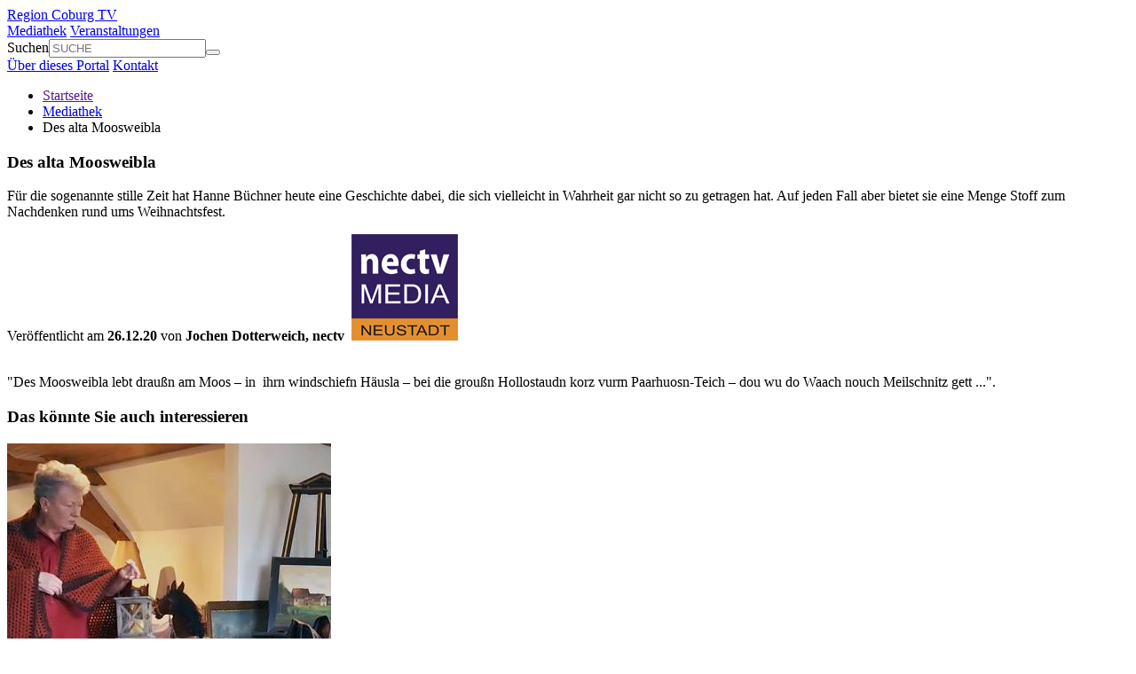

--- FILE ---
content_type: text/html; charset=UTF-8
request_url: https://region-coburg.tv/des-alta-moosweibla
body_size: 3233
content:
<!DOCTYPE html><!--[if lt IE 7]>       <html class="no-js lt-ie9 lt-ie8 lt-ie7" lang=""> <![endif]--><!--[if IE 7]>          <html class="no-js lt-ie9 lt-ie8" lang=""> <![endif]--><!--[if IE 8]>          <html class="no-js lt-ie9" lang=""> <![endif]--><!--[if gt IE 8]><!--><html class=no-js lang=""><!--<![endif]--><head><meta charset=utf-8><meta name=apple-mobile-web-app-capable content=yes><meta name=viewport content="width=device-width, user-scalable=no, initial-scale=1.0, maximum-scale=1.0"><link rel="shortcut icon" href="/favicon.ico"><link rel=apple-touch-icon href="/apple-touch-icon-precomposed.png"><title>Des alta Moosweibla · Region-Coburg.tv</title><meta name=description content="Für die sogenannte stille Zeit hat Hanne Büchner heute eine Geschichte dabei, die sich vielleicht in Wahrheit gar nicht so zu getragen hat. Auf jeden Fall aber bietet sie eine Menge Stoff zum Nachdenken rund ums Weihnachtsfest."><meta name=keywords content="Landkreis Coburg, Neustadt bei Coburg, Rödental, Coburg, Fernsehen, Mediathek"><meta property=og:title content="Des alta Moosweibla"><meta property=og:type content=website><meta property=og:image content="http://www.region-coburg.tv/images/grab-gvd-ad7758c7.jpg"><meta property=og:description content="Für die sogenannte stille Zeit hat Hanne Büchner heute eine Geschichte dabei, die sich vielleicht in Wahrheit gar nicht so zu getragen hat. Auf jeden Fall aber bietet sie eine Menge Stoff zum Nachdenken rund ums Weihnachtsfest."><link rel=stylesheet href=/styles/dbff2fc1.a-v2.css><link rel=stylesheet href=/styles/cookie-consent.css><script src="/scripts/4cd84a69.h.js"></script><body><div class=site-wrapper><header class=siteHeader><div class=container><div class=row><div class="col-xs-2 col-sm-1"><a class=siteLogo href="/"><span class=sr-only>Region Coburg TV</span></a></div><div class="col-xs-10 col-sm-11"><nav class=mainMenu> <a class="mainMenu__link " href="/mediathek">Mediathek</a>  <a class="mainMenu__link " href="/veranstaltungen">Veranstaltungen</a> <form class="mainSearch js-search" action="/suche" accept-charset=utf-8><label for=mainSearch__q class=sr-only>Suchen</label><input id=mainSearch__q class="mainSearch__q js-search-query" name=q value="" placeholder=SUCHE tabindex=1 required><button class="search__s js-search-submit" type=submit><span class="mainSearch__icon glyphicon glyphicon-search"></span></button></form></nav><nav class="siteMetaMenu hidden-xs"> <a class="siteMetaMenu__link " href="/ueber-dieses-portal">Über dieses Portal</a>  <a class="siteMetaMenu__link " href="/kontakt">Kontakt</a> </nav></div></div></div></header><div class="content-wrapper container js-main"><div class=row><section class=page><article itemscope itemtype=http://schema.org/Article><div class="page__header col-xs-12 col-md-11 col-md-offset-1"><nav class=breadcrumb><ul class=clearfix><li class=breadcrumb__item><a class=breadcrumb__link href="">Startseite</a></li><li class=breadcrumb__item><a class=breadcrumb__link href="/mediathek">Mediathek</a></li><li class=breadcrumb__item>Des alta Moosweibla</li></ul></nav><h1 class=page__headline itemprop=headline>Des alta Moosweibla</h1><p class=page__intro itemprop=description>Für die sogenannte stille Zeit hat Hanne Büchner heute eine Geschichte dabei, die sich vielleicht in Wahrheit gar nicht so zu getragen hat. Auf jeden Fall aber bietet sie eine Menge Stoff zum Nachdenken rund ums Weihnachtsfest.</p><div class=page__meta><span class="page__meta__item page__published" itemprop=datePublished>Veröffentlicht am <strong>26.12.20</strong></span>  <span class="page__meta__item page__author">von <strong>Jochen Dotterweich,</strong></span>   <span class="page__meta__item page__partner"><strong>nectv&nbsp; <img src="/images/logo-2014-neustadt-ecken-icon-fb3b8b01.jpg" width="120" height="120" alt="nec tv: Logo 2014 Neustadt Ecken Icon Fb3b8b01" /></strong></span> </div></div><div class="page__image page__image--video col-xs-12"><div class=page__videoplayer><img src="/images/blank-16-9.png" width=16 height=9 alt="Des alta Moosweibla" class=page__videplayer__spacer-image><div class=page__videplayer__wrapper><div id=js-videoplayer><img src="/images/video/grab-gvd-ad7758c7.jpg" width="960" height="540" alt="Des alta Moosweibla: Grab Gvd Ad7758c7" /></div></div></div><script type=text/javascript>var videoconfig = {
						width: '100%',
						height: '100%',
						//provider:'rtmp',
						file: '/files/20201222_gvd.mp4',
						//streamer:'rtmp://region-coburg.de/live',
						image: '/images/video/grab-gvd-ad7758c7.jpg',
						mediaid: '3287',
						controlbar: 'over',
						autostart: false,
						plugins:{
							'backstroke-1':true,
							'timeslidertooltipplugin-1':{
								marginbottom:9
							}
						},
						modes:[
							{type:'flash', src:'/scripts/vendor/player.swf'},
							{type:'html5', config:{provider:'video', file:'/files/20201222_gvd.mp4'}},
							{type:'download', config:{provider:'video', file:'/files/20201222_gvd.mp4'}}
						]
					};</script></div><div class="col-xs-12 col-sm-12 col-md-7 col-md-offset-1"><div class=page__content itemprop=articleBody><p>"Des Moosweibla lebt drau&szlig;n am Moos &ndash; in&nbsp; ihrn windschiefn H&auml;usla &ndash; bei die grou&szlig;n Hollostaudn korz vurm Paarhuosn-Teich &ndash; dou wu do Waach nouch Meilschnitz gett ...".</p></div></div></article><aside class="sidebar col-xs-12 col-md-4 col-lg-3 col-lg-offset-1"><h3 class="sectionHeadline sectionHeadline--sidebar"><span>Das könnte Sie auch interessieren</span></h3><div class=row><article class="story story--video story--sm story--related col-xs-12 col-sm-6 col-md-12" itemscope itemtype=http://schema.org/Article><a class=story__link href="/die-ersten-neustadter"><div class=story__img__wrap><img src="/images/default/gvd-clip-adcbb725.jpg" width="365" height="275" alt="Die ersten Neustadter: Gvd Clip Adcbb725" /></div><span class=story__meta><span class=story__meta__published itemprop=datePublished>06.11.20</span>  &middot; <span class=story__meta__cats itemprop=articleSection>Kulturplus</span> </span><h2 class=story__title itemprop=headline>Die ersten Neustadter</h2><p class=story__summary itemprop=description>In der 2. Staffel unserer "Geschichten vom Dachboden" berichtet Hanne Büchner aus der Neustadter Vergangenheit, mal historisch belegt, mal aus der Gerüchteküche, doch stets mit einem Schmunzeln auf den Lippen.</p></a></article><article class="story story--video story--sm story--related col-xs-12 col-sm-6 col-md-12" itemscope itemtype=http://schema.org/Article><a class=story__link href="/am-j"><div class=story__img__wrap><img src="/images/default/gvd-teichla-clip-f795e28b.jpg" width="365" height="275" alt="Am Jüngfoles-Teichla: Gvd Teichla Clip F795e28b" /></div><span class=story__meta><span class=story__meta__published itemprop=datePublished>03.04.21</span>  &middot; <span class=story__meta__cats itemprop=articleSection>Kulturplus</span> </span><h2 class=story__title itemprop=headline>Am Jüngfoles-Teichla</h2><p class=story__summary itemprop=description>Die Mundartspezialisten Hanne Büchner aus Neustadt nimmt uns mit auf einen schaurig-schönen Ausflug ans Jüngfoles-Teichla zwischen Neustadt und Haarbrücken: "Heit mach mo amol a Landpartie ... "</p></a></article><article class="story story--video story--sm story--related col-xs-12 col-sm-6 col-md-12" itemscope itemtype=http://schema.org/Article><a class=story__link href="/der-dreschflegelkrieg"><div class=story__img__wrap><img src="/images/default/grab-gvd-16-8-9c82a0a1.jpg" width="365" height="275" alt="Der Dreschflegelkrieg: Grab Gvd 16 8 9c82a0a1" /></div><span class=story__meta><span class=story__meta__published itemprop=datePublished>03.03.21</span>  &middot; <span class=story__meta__cats itemprop=articleSection>Kulturplus</span> </span><h2 class=story__title itemprop=headline>Der Dreschflegelkrieg</h2><p class=story__summary itemprop=description>"Es is scho lang übofällig, des ich amol wos übo die Krone der Schöpfung souch, na – net übo die Mannsbildo sondern über da weitaus schönere Geschlecht, naamlich übo die Frauen ..."</p></a></article></div></aside></section></div></div></div><footer class="siteFooter navbar-bottom js-footer"><div class="container"><div class="row"><div class="col-sm-6"><span class="siteFooterText">  </span></div><nav class="siteFooterMenu col-sm-6 col-xs-12">  <a class="siteFooterMenu__link" href="/ueber-dieses-portal">Über dieses Portal</a>  <a class="siteFooterMenu__link" href="/kontakt">Kontakt</a>  <a class="siteFooterMenu__link" href="/datenschutz">Datenschutz</a>  <a class="siteFooterMenu__link" href="/impressum">Impressum</a>  </nav></div></div></footer><div class="cookie-consent">Um Ihnen ein besseres Nutzererlebnis zu bieten, verwenden wir Cookies. Mit Ihrem Besuch stimmen Sie der Nutzung gemäß <a href="/datenschutz">Datenschutzerklärung</a> zu. <a href="#" class="cookie-consent-ok js-cookie-consent-close">OK</a> <a href="#" class="cookie-consent-close js-cookie-consent-close">✖</a></div><script src="/scripts/3ea2f15e.a.js"></script><script src="/scripts/vendor/jwplayer8/jwplayer.js"></script><script>(function(i,s,o,g,r,a,m){i['GoogleAnalyticsObject']=r;i[r]=i[r]||function(){
  (i[r].q=i[r].q||[]).push(arguments)},i[r].l=1*new Date();a=s.createElement(o),
  m=s.getElementsByTagName(o)[0];a.async=1;a.src=g;m.parentNode.insertBefore(a,m)
  })(window,document,'script','//www.google-analytics.com/analytics.js','ga');
  ga('create', 'UA-10965551-1', 'www.region-coburg.tv ');
  ga('send', 'pageview');</script><script src=//ajax.googleapis.com/ajax/libs/jqueryui/1.10.4/jquery-ui.min.js></script>

--- FILE ---
content_type: application/javascript; charset=utf-8
request_url: https://region-coburg.tv/scripts/vendor/jwplayer8/jwplayer.js
body_size: 31403
content:
/*!
JW Player version 8.12.4
Copyright (c) 2020, JW Player, All Rights Reserved 
https://github.com/jwplayer/jwplayer/blob/v8.12.4/README.md

This source code and its use and distribution is subject to the terms and conditions of the applicable license agreement. 
https://www.jwplayer.com/tos/

This product includes portions of other software. For the full text of licenses, see below:

JW Player Third Party Software Notices and/or Additional Terms and Conditions

**************************************************************************************************
The following software is used under Apache License 2.0
**************************************************************************************************

vtt.js v0.13.0
Copyright (c) 2020 Mozilla (http://mozilla.org)
https://github.com/mozilla/vtt.js/blob/v0.13.0/LICENSE

* * *

Licensed under the Apache License, Version 2.0 (the "License"); you may not use this file except in compliance with the License.

You may obtain a copy of the License at

    http://www.apache.org/licenses/LICENSE-2.0

Unless required by applicable law or agreed to in writing, software distributed under the License is distributed on an "AS IS" BASIS, WITHOUT WARRANTIES OR CONDITIONS OF ANY KIND, either express or implied. See the License for the specific language governing permissions and
limitations under the License.

THE SOFTWARE IS PROVIDED "AS IS", WITHOUT WARRANTY OF ANY KIND, EXPRESS OR IMPLIED, INCLUDING BUT NOT LIMITED TO THE WARRANTIES OF MERCHANTABILITY, FITNESS FOR A PARTICULAR PURPOSE AND NONINFRINGEMENT. IN NO EVENT SHALL THE AUTHORS OR COPYRIGHT HOLDERS BE LIABLE FOR ANY CLAIM, DAMAGES OR OTHER LIABILITY, WHETHER IN AN ACTION OF CONTRACT, TORT OR OTHERWISE, ARISING FROM, OUT OF OR IN CONNECTION WITH THE SOFTWARE OR THE USE OR OTHER DEALINGS IN THE SOFTWARE.

**************************************************************************************************
The following software is used under MIT license
**************************************************************************************************

Underscore.js v1.6.0
Copyright (c) 2009-2014 Jeremy Ashkenas, DocumentCloud and Investigative
https://github.com/jashkenas/underscore/blob/1.6.0/LICENSE

Backbone backbone.events.js v1.1.2
Copyright (c) 2010-2014 Jeremy Ashkenas, DocumentCloud
https://github.com/jashkenas/backbone/blob/1.1.2/LICENSE

Promise Polyfill v7.1.1
Copyright (c) 2014 Taylor Hakes and Forbes Lindesay
https://github.com/taylorhakes/promise-polyfill/blob/v7.1.1/LICENSE

can-autoplay.js v3.0.0
Copyright (c) 2017 video-dev
https://github.com/video-dev/can-autoplay/blob/v3.0.0/LICENSE

* * *

Permission is hereby granted, free of charge, to any person obtaining a copy of this software and associated documentation files (the "Software"), to deal in the Software without restriction, including without limitation the rights to use, copy, modify, merge, publish, distribute, sublicense, and/or sell copies of the Software, and to permit persons to whom the Software is furnished to do so, subject to the following conditions:

The above copyright notice and this permission notice shall be included in all copies or substantial portions of the Software.

THE SOFTWARE IS PROVIDED "AS IS", WITHOUT WARRANTY OF ANY KIND, EXPRESS OR IMPLIED, INCLUDING BUT NOT LIMITED TO THE WARRANTIES OF MERCHANTABILITY, FITNESS FOR A PARTICULAR PURPOSE AND NONINFRINGEMENT. IN NO EVENT SHALL THE AUTHORS OR COPYRIGHT HOLDERS BE LIABLE FOR ANY CLAIM, DAMAGES OR OTHER LIABILITY, WHETHER IN AN ACTION OF CONTRACT, TORT OR OTHERWISE, ARISING FROM, OUT OF OR IN CONNECTION WITH THE SOFTWARE OR THE USE OR OTHER DEALINGS IN THE SOFTWARE.

**************************************************************************************************
The following software is used under W3C license
**************************************************************************************************

Intersection Observer v0.5.0
Copyright (c) 2016 Google Inc. (http://google.com)
https://github.com/w3c/IntersectionObserver/blob/v0.5.0/LICENSE.md

* * *

W3C SOFTWARE AND DOCUMENT NOTICE AND LICENSE
Status: This license takes effect 13 May, 2015.

This work is being provided by the copyright holders under the following license.

License
By obtaining and/or copying this work, you (the licensee) agree that you have read, understood, and will comply with the following terms and conditions.

Permission to copy, modify, and distribute this work, with or without modification, for any purpose and without fee or royalty is hereby granted, provided that you include the following on ALL copies of the work or portions thereof, including modifications:

The full text of this NOTICE in a location viewable to users of the redistributed or derivative work.

Any pre-existing intellectual property disclaimers, notices, or terms and conditions. If none exist, the W3C Software and Document Short Notice should be included.

Notice of any changes or modifications, through a copyright statement on the new code or document such as "This software or document includes material copied from or derived from [title and URI of the W3C document]. Copyright © [YEAR] W3C® (MIT, ERCIM, Keio, Beihang)."

Disclaimers
THIS WORK IS PROVIDED "AS IS," AND COPYRIGHT HOLDERS MAKE NO REPRESENTATIONS OR WARRANTIES, EXPRESS OR IMPLIED, INCLUDING BUT NOT LIMITED TO, WARRANTIES OF MERCHANTABILITY OR FITNESS FOR ANY PARTICULAR PURPOSE OR THAT THE USE OF THE SOFTWARE OR DOCUMENT WILL NOT INFRINGE ANY THIRD PARTY PATENTS, COPYRIGHTS, TRADEMARKS OR OTHER RIGHTS.

COPYRIGHT HOLDERS WILL NOT BE LIABLE FOR ANY DIRECT, INDIRECT, SPECIAL OR CONSEQUENTIAL DAMAGES ARISING OUT OF ANY USE OF THE SOFTWARE OR DOCUMENT.

The name and trademarks of copyright holders may NOT be used in advertising or publicity pertaining to the work without specific, written prior permission. Title to copyright in this work will at all times remain with copyright holders.
*/
window.jwplayer=function(t){function e(e){for(var n,i,o=e[0],u=e[1],a=0,s=[];a<o.length;a++)i=o[a],Object.prototype.hasOwnProperty.call(r,i)&&r[i]&&s.push(r[i][0]),r[i]=0;for(n in u)Object.prototype.hasOwnProperty.call(u,n)&&(t[n]=u[n]);for(c&&c(e);s.length;)s.shift()()}var n={},r={0:0};function i(e){if(n[e])return n[e].exports;var r=n[e]={i:e,l:!1,exports:{}};return t[e].call(r.exports,r,r.exports,i),r.l=!0,r.exports}i.e=function(t){var e=[],n=r[t];if(0!==n)if(n)e.push(n[2]);else{var o=new Promise((function(e,i){n=r[t]=[e,i]}));e.push(n[2]=o);var u,a=document.createElement("script");a.charset="utf-8",a.timeout=120,i.nc&&a.setAttribute("nonce",i.nc),a.src=function(t){return i.p+""+({1:"jwplayer.controls",2:"jwplayer.core",3:"jwplayer.core.controls",4:"jwplayer.core.controls.html5",5:"jwplayer.core.controls.polyfills",6:"jwplayer.core.controls.polyfills.html5",7:"polyfills.intersection-observer",8:"polyfills.webvtt",9:"provider.html5",10:"vttparser"}[t]||t)+".js"}(t);var c=new Error;u=function(e){a.onerror=a.onload=null,clearTimeout(s);var n=r[t];if(0!==n){if(n){var i=e&&("load"===e.type?"missing":e.type),o=e&&e.target&&e.target.src;c.message="Loading chunk "+t+" failed.\n("+i+": "+o+")",c.name="ChunkLoadError",c.type=i,c.request=o,n[1](c)}r[t]=void 0}};var s=setTimeout((function(){u({type:"timeout",target:a})}),12e4);a.onerror=a.onload=u,document.head.appendChild(a)}return Promise.all(e)},i.m=t,i.c=n,i.d=function(t,e,n){i.o(t,e)||Object.defineProperty(t,e,{enumerable:!0,get:n})},i.r=function(t){"undefined"!=typeof Symbol&&Symbol.toStringTag&&Object.defineProperty(t,Symbol.toStringTag,{value:"Module"}),Object.defineProperty(t,"__esModule",{value:!0})},i.t=function(t,e){if(1&e&&(t=i(t)),8&e)return t;if(4&e&&"object"==typeof t&&t&&t.__esModule)return t;var n=Object.create(null);if(i.r(n),Object.defineProperty(n,"default",{enumerable:!0,value:t}),2&e&&"string"!=typeof t)for(var r in t)i.d(n,r,function(e){return t[e]}.bind(null,r));return n},i.n=function(t){var e=t&&t.__esModule?function(){return t.default}:function(){return t};return i.d(e,"a",e),e},i.o=function(t,e){return Object.prototype.hasOwnProperty.call(t,e)},i.p="",i.oe=function(t){throw console.error(t),t};var o=window.webpackJsonpjwplayer=window.webpackJsonpjwplayer||[],u=o.push.bind(o);o.push=e,o=o.slice();for(var a=0;a<o.length;a++)e(o[a]);var c=u;return i(i.s=56)}([function(t,e,n){"use strict";n.d(e,"f",(function(){return k})),n.d(e,"v",(function(){return x})),n.d(e,"i",(function(){return _})),n.d(e,"h",(function(){return L})),n.d(e,"A",(function(){return Q})),n.d(e,"b",(function(){return X})),n.d(e,"j",(function(){return Y})),n.d(e,"e",(function(){return U})),n.d(e,"l",(function(){return J})),n.d(e,"a",(function(){return G})),n.d(e,"x",(function(){return tt})),n.d(e,"B",(function(){return rt})),n.d(e,"m",(function(){return ut})),n.d(e,"d",(function(){return at})),n.d(e,"g",(function(){return ct})),n.d(e,"y",(function(){return st})),n.d(e,"p",(function(){return vt})),n.d(e,"r",(function(){return gt})),n.d(e,"s",(function(){return bt})),n.d(e,"o",(function(){return mt})),n.d(e,"q",(function(){return yt})),n.d(e,"n",(function(){return wt})),n.d(e,"t",(function(){return jt})),n.d(e,"k",(function(){return kt})),n.d(e,"z",(function(){return Ct})),n.d(e,"w",(function(){return xt})),n.d(e,"u",(function(){return Pt}));var r=n(15),i={},o=Array.prototype,u=Object.prototype,a=Function.prototype,c=o.slice,s=o.concat,l=u.toString,f=u.hasOwnProperty,d=o.map,p=o.reduce,h=o.forEach,v=o.filter,g=o.every,b=o.some,m=o.indexOf,y=Array.isArray,w=Object.keys,j=a.bind,O=window.isFinite,k=function(t,e,n){var r,o;if(null==t)return t;if(h&&t.forEach===h)t.forEach(e,n);else if(t.length===+t.length){for(r=0,o=t.length;r<o;r++)if(e.call(n,t[r],r,t)===i)return}else{var u=it(t);for(r=0,o=u.length;r<o;r++)if(e.call(n,t[u[r]],u[r],t)===i)return}return t},C=k,x=function(t,e,n){var r=[];return null==t?r:d&&t.map===d?t.map(e,n):(k(t,(function(t,i,o){r.push(e.call(n,t,i,o))})),r)},S=x,P="Reduce of empty array with no initial value",E=function(t,e,n,r){var i=arguments.length>2;if(null==t&&(t=[]),p&&t.reduce===p)return r&&(e=G(e,r)),i?t.reduce(e,n):t.reduce(e);if(k(t,(function(t,o,u){i?n=e.call(r,n,t,o,u):(n=t,i=!0)})),!i)throw new TypeError(P);return n},T=E,A=E,_=function(t,e,n){var r;return R(t,(function(t,i,o){if(e.call(n,t,i,o))return r=t,!0})),r},F=_,L=function(t,e,n){var r=[];return null==t?r:v&&t.filter===v?t.filter(e,n):(k(t,(function(t,i,o){e.call(n,t,i,o)&&r.push(t)})),r)},I=L,M=function(t,e,n){e||(e=kt);var r=!0;return null==t?r:g&&t.every===g?t.every(e,n):(k(t,(function(t,o,u){if(!(r=r&&e.call(n,t,o,u)))return i})),!!r)},N=M,R=function(t,e,n){e||(e=kt);var r=!1;return null==t?r:b&&t.some===b?t.some(e,n):(k(t,(function(t,o,u){if(r||(r=e.call(n,t,o,u)))return i})),!!r)},D=R,B=function(t,e){var n;return function(){return--t>0&&(n=e.apply(this,arguments)),t<=1&&(e=null),n}},q=function(t){return null==t?kt:vt(t)?t:Ct(t)},z=function(t){return function(e,n,r){var i={};return n=q(n),k(e,(function(o,u){var a=n.call(r,o,u,e);t(i,a,o)})),i}},V=z((function(t,e,n){Ot(t,e)?t[e].push(n):t[e]=[n]})),W=z((function(t,e,n){t[e]=n})),Q=function(t,e,n,r){for(var i=(n=q(n)).call(r,e),o=0,u=t.length;o<u;){var a=o+u>>>1;n.call(r,t[a])<i?o=a+1:u=a}return o},X=function(t,e){return null!=t&&(t.length!==+t.length&&(t=ot(t)),J(t,e)>=0)},H=X,Y=function(t,e){return _(t,xt(e))},U=function(t){var e=s.apply(o,c.call(arguments,1));return L(t,(function(t){return!X(e,t)}))},J=function(t,e,n){if(null==t)return-1;var r=0,i=t.length;if(n){if("number"!=typeof n)return t[r=Q(t,e)]===e?r:-1;r=n<0?Math.max(0,i+n):n}if(m&&t.indexOf===m)return t.indexOf(e,n);for(;r<i;r++)if(t[r]===e)return r;return-1},$=function(){},G=function(t,e){var n,r;if(j&&t.bind===j)return j.apply(t,c.call(arguments,1));if(!vt(t))throw new TypeError;return n=c.call(arguments,2),r=function(){if(!(this instanceof r))return t.apply(e,n.concat(c.call(arguments)));$.prototype=t.prototype;var i=new $;$.prototype=null;var o=t.apply(i,n.concat(c.call(arguments)));return Object(o)===o?o:i}},K=function(t){var e=c.call(arguments,1);return function(){for(var n=0,r=e.slice(),i=0,o=r.length;i<o;i++)Ot(r[i],"partial")&&(r[i]=arguments[n++]);for(;n<arguments.length;)r.push(arguments[n++]);return t.apply(this,r)}},Z=K(B,2),tt=function(t,e){var n={};return e||(e=kt),function(){var r=e.apply(this,arguments);return Ot(n,r)?n[r]:n[r]=t.apply(this,arguments)}},et=function(t,e){var n=c.call(arguments,2);return setTimeout((function(){return t.apply(null,n)}),e)},nt=K(et,{partial:K},1),rt=function(t,e,n){var r,i,o,u=null,a=0;n||(n={});var c=function(){a=!1===n.leading?0:St(),u=null,o=t.apply(r,i),r=i=null};return function(){a||!1!==n.leading||(a=St);var s=e-(St-a);return r=this,i=arguments,s<=0?(clearTimeout(u),u=null,a=St,o=t.apply(r,i),r=i=null):u||!1===n.trailing||(u=setTimeout(c,s)),o}},it=function(t){if(!ft(t))return[];if(w)return w(t);var e=[];for(var n in t)Ot(t,n)&&e.push(n);return e},ot=function(t){for(var e=it(t),n=it.length,r=Array(n),i=0;i<n;i++)r[i]=t[e[i]];return r},ut=function(t){for(var e={},n=it(t),r=0,i=n.length;r<i;r++)e[t[n[r]]]=n[r];return e},at=function(t){return k(c.call(arguments,1),(function(e){if(e)for(var n in e)void 0===t[n]&&(t[n]=e[n])})),t},ct=Object.assign||function(t){return k(c.call(arguments,1),(function(e){if(e)for(var n in e)Object.prototype.hasOwnProperty.call(e,n)&&(t[n]=e[n])})),t},st=function(t){var e={},n=s.apply(o,c.call(arguments,1));return k(n,(function(n){n in t&&(e[n]=t[n])})),e},lt=y||function(t){return"[object Array]"==l.call(t)},ft=function(t){return t===Object(t)},dt=[];k(["Function","String","Number","Date","RegExp"],(function(t){dt[t]=function(e){return l.call(e)=="[object "+t+"]"}})),dt.Function=function(t){return"function"==typeof t};var pt=dt.Date,ht=dt.RegExp,vt=dt.Function,gt=dt.Number,bt=dt.String,mt=function(t){return O(t)&&!yt(parseFloat(t))},yt=function(t){return gt(t)&&t!=+t},wt=function(t){return!0===t||!1===t||"[object Boolean]"==l.call(t)},jt=function(t){return void 0===t},Ot=function(t,e){return f.call(t,e)},kt=function(t){return t},Ct=function(t){return function(e){return e[t]}},xt=function(t){return function(e){if(e===t)return!0;for(var n in t)if(t[n]!==e[n])return!1;return!0}},St=r.a,Pt=function(t){return gt(t)&&!yt(t)};e.c={after:function(t,e){return function(){if(--t<1)return e.apply(this,arguments)}},all:M,any:R,before:B,bind:G,clone:function(t){return ft(t)?lt(t)?t.slice():ct({},t):t},collect:S,compact:function(t){return L(t,kt)},constant:function(t){return function(){return t}},contains:X,debounce:function(t){var e,n=arguments.length>1&&void 0!==arguments[1]?arguments[1]:100;return function(){for(var r=this,i=arguments.length,o=new Array(i),u=0;u<i;u++)o[u]=arguments[u];clearTimeout(e),e=setTimeout((function(){t.apply(r,o)}),n)}},defaults:at,defer:nt,delay:et,detect:F,difference:U,each:k,every:N,extend:ct,filter:L,find:_,findWhere:Y,foldl:T,forEach:C,groupBy:V,has:Ot,identity:kt,include:H,indexBy:W,indexOf:J,inject:A,invert:ut,isArray:lt,isBoolean:wt,isDate:pt,isFinite:mt,isFunction:vt,isNaN:yt,isNull:function(t){return null===t},isNumber:gt,isObject:ft,isRegExp:ht,isString:bt,isUndefined:jt,isValidNumber:Pt,keys:it,last:function(t,e,n){if(null!=t)return null==e||n?t[t.length-1]:c.call(t,Math.max(t.length-e,0))},map:x,matches:xt,max:function(t,e,n){if(!e&&lt(t)&&t[0]===+t[0]&&t.length<65535)return Math.max.apply(Math,t);var r=-1/0,i=-1/0;return k(t,(function(t,o,u){var a=e?e.call(n,t,o,u):t;a>i&&(r=t,i=a)})),r},memoize:tt,now:St,omit:function(t){var e={},n=s.apply(o,c.call(arguments,1));for(var r in t)X(n,r)||(e[r]=t[r]);return e},once:Z,partial:K,pick:st,pluck:function(t,e){return x(t,Ct(e))},property:Ct,propertyOf:function(t){return null==t?function(){}:function(e){return t[e]}},reduce:E,reject:function(t,e,n){return L(t,(function(t,r,i){return!e.call(n,t,r,i)}),n)},result:function(t,e){if(null!=t){var n=t[e];return vt(n)?n.call(t):n}},select:I,size:function(t){return null==t?0:t.length===+t.length?t.length:it(t).length},some:D,sortedIndex:Q,throttle:rt,where:function(t,e){return L(t,xt(e))},without:function(t){return U(t,c.call(arguments,1))}}},function(t,e,n){"use strict";n.d(e,"t",(function(){return o})),n.d(e,"s",(function(){return u})),n.d(e,"r",(function(){return a})),n.d(e,"o",(function(){return c})),n.d(e,"p",(function(){return s})),n.d(e,"a",(function(){return l})),n.d(e,"c",(function(){return f})),n.d(e,"q",(function(){return d})),n.d(e,"d",(function(){return p})),n.d(e,"h",(function(){return h})),n.d(e,"e",(function(){return v})),n.d(e,"b",(function(){return O})),n.d(e,"f",(function(){return k})),n.d(e,"g",(function(){return C})),n.d(e,"k",(function(){return x})),n.d(e,"i",(function(){return S})),n.d(e,"j",(function(){return P})),n.d(e,"l",(function(){return E})),n.d(e,"m",(function(){return T})),n.d(e,"n",(function(){return A})),n.d(e,"v",(function(){return _})),n.d(e,"u",(function(){return F})),n.d(e,"w",(function(){return L}));var r=n(0);function i(t,e){for(var n=0;n<e.length;n++){var r=e[n];r.enumerable=r.enumerable||!1,r.configurable=!0,"value"in r&&(r.writable=!0),Object.defineProperty(t,r.key,r)}}var o=1e5,u=100001,a=100002,c=101e3,s=102e3,l=200001,f=202e3,d=104e3,p=203e3,h=203640,v=204e3,g=303200,b=303210,m=303212,y=303213,w=303220,j=303230,O=306e3,k=308e3,C=308640,x="cantPlayVideo",S="badConnection",P="cantLoadPlayer",E="liveStreamDown",T="technicalError",A=function(){function t(e,n){var i=arguments.length>2&&void 0!==arguments[2]?arguments[2]:null;!function(t,e){if(!(t instanceof e))throw new TypeError("Cannot call a class as a function")}(this,t),this.code=Object(r.u)(n)?n:0,this.sourceError=i,e&&(this.key=e)}var e,n,o;return e=t,o=[{key:"logMessage",value:function(t){var e=t%1e3,n=Math.floor((t-e)/1e3),r=t;return e>=400&&e<600&&(r="".concat(n,"400-").concat(n,"599")),"JW Player ".concat(t>299999&&t<4e5?"Warning":"Error"," ").concat(t,". For more information see https://developer.jwplayer.com/jw-player/docs/developer-guide/api/errors-reference#").concat(r)}}],(n=null)&&i(e.prototype,n),o&&i(e,o),t}();function _(t,e,n){return n instanceof A&&n.code?n:new A(t,e,n)}function F(t,e){var n=_(T,e,t);return n.code=(t&&t.code||0)+e,n}function L(t){var e=t.name,n=t.message;switch(e){case"AbortError":return/pause/.test(n)?y:/load/.test(n)?m:b;case"NotAllowedError":return w;case"NotSupportedError":return j;default:return g}}},function(t,e,n){"use strict";n.d(e,"i",(function(){return o})),n.d(e,"e",(function(){return u})),n.d(e,"j",(function(){return a})),n.d(e,"a",(function(){return c})),n.d(e,"b",(function(){return s})),n.d(e,"g",(function(){return l})),n.d(e,"d",(function(){return f})),n.d(e,"f",(function(){return d})),n.d(e,"h",(function(){return p})),n.d(e,"c",(function(){return h}));var r=n(0),i=window.parseFloat;function o(t){return t.replace(/^\s+|\s+$/g,"")}function u(t,e,n){for(t=""+t,n=n||"0";t.length<e;)t=n+t;return t}function a(t,e){for(var n=t.attributes,r=0;r<n.length;r++)if(n[r].name&&n[r].name.toLowerCase()===e.toLowerCase())return n[r].value.toString();return""}function c(t){if(!t||"rtmp"===t.substr(0,4))return"";var e=/[(,]format=(m3u8|mpd)-/i.exec(t);return e?e[1]:(t=t.split("?")[0].split("#")[0]).lastIndexOf(".")>-1?t.substr(t.lastIndexOf(".")+1,t.length).toLowerCase():""}function s(t){var e=(t/60|0)%60,n=t%60;return u((t/3600|0).toString(),2)+":"+u(e.toString(),2)+":"+u(n.toFixed(3),6)}function l(t,e){if(!t)return 0;if(Object(r.u)(t))return t;var n=t.replace(",","."),o=n.slice(-1),u=n.split(":"),a=u.length,c=0;if("s"===o)c=i(n);else if("m"===o)c=60*i(n);else if("h"===o)c=3600*i(n);else if(a>1){var s=a-1;4===a&&(e&&(c=i(u[s])/e),s-=1),c+=i(u[s]),c+=60*i(u[s-1]),a>=3&&(c+=3600*i(u[s-2]))}else c=i(n);return Object(r.u)(c)?c:0}function f(t,e,n){if(Object(r.s)(t)&&"%"===t.slice(-1)){var o=i(t);return e&&Object(r.u)(e)&&Object(r.u)(o)?e*o/100:null}return l(t,n)}function d(t,e){return t.map((function(t){return e+t}))}function p(t,e){return t.map((function(t){return t+e}))}function h(t){return!!t&&Object(r.s)(t)&&"%"===t.slice(-1)}},function(t,e,n){"use strict";n.d(e,"jb",(function(){return r})),n.d(e,"mb",(function(){return i})),n.d(e,"kb",(function(){return o})),n.d(e,"ob",(function(){return u})),n.d(e,"pb",(function(){return a})),n.d(e,"lb",(function(){return c})),n.d(e,"nb",(function(){return s})),n.d(e,"qb",(function(){return l})),n.d(e,"s",(function(){return f})),n.d(e,"u",(function(){return d})),n.d(e,"t",(function(){return p})),n.d(e,"n",(function(){return h})),n.d(e,"q",(function(){return v})),n.d(e,"rb",(function(){return g})),n.d(e,"r",(function(){return b})),n.d(e,"Z",(function(){return m})),n.d(e,"W",(function(){return y})),n.d(e,"v",(function(){return w})),n.d(e,"Y",(function(){return j})),n.d(e,"w",(function(){return O})),n.d(e,"tb",(function(){return k})),n.d(e,"a",(function(){return C})),n.d(e,"b",(function(){return x})),n.d(e,"c",(function(){return S})),n.d(e,"d",(function(){return P})),n.d(e,"e",(function(){return E})),n.d(e,"h",(function(){return T})),n.d(e,"F",(function(){return A})),n.d(e,"gb",(function(){return _})),n.d(e,"Q",(function(){return F})),n.d(e,"C",(function(){return L})),n.d(e,"B",(function(){return I})),n.d(e,"E",(function(){return M})),n.d(e,"p",(function(){return N})),n.d(e,"cb",(function(){return R})),n.d(e,"m",(function(){return D})),n.d(e,"G",(function(){return B})),n.d(e,"H",(function(){return q})),n.d(e,"N",(function(){return z})),n.d(e,"O",(function(){return V})),n.d(e,"R",(function(){return W})),n.d(e,"ib",(function(){return Q})),n.d(e,"bb",(function(){return X})),n.d(e,"D",(function(){return H})),n.d(e,"S",(function(){return Y})),n.d(e,"P",(function(){return U})),n.d(e,"T",(function(){return J})),n.d(e,"V",(function(){return $})),n.d(e,"M",(function(){return G})),n.d(e,"L",(function(){return K})),n.d(e,"K",(function(){return Z})),n.d(e,"I",(function(){return tt})),n.d(e,"J",(function(){return et})),n.d(e,"U",(function(){return nt})),n.d(e,"o",(function(){return rt})),n.d(e,"y",(function(){return it})),n.d(e,"hb",(function(){return ot})),n.d(e,"db",(function(){return ut})),n.d(e,"eb",(function(){return at})),n.d(e,"f",(function(){return ct})),n.d(e,"g",(function(){return st})),n.d(e,"ab",(function(){return lt})),n.d(e,"A",(function(){return ft})),n.d(e,"l",(function(){return dt})),n.d(e,"k",(function(){return pt})),n.d(e,"fb",(function(){return ht})),n.d(e,"sb",(function(){return vt})),n.d(e,"z",(function(){return gt})),n.d(e,"j",(function(){return bt})),n.d(e,"X",(function(){return mt})),n.d(e,"i",(function(){return yt})),n.d(e,"x",(function(){return wt}));var r="buffering",i="idle",o="complete",u="paused",a="playing",c="error",s="loading",l="stalled",f="drag",d="dragStart",p="dragEnd",h="click",v="doubleClick",g="tap",b="doubleTap",m="over",y="move",w="enter",j="out",O=c,k="warning",C="adClick",x="adPause",S="adPlay",P="adSkipped",E="adTime",T="autostartNotAllowed",A=o,_="ready",F="seek",L="beforePlay",I="beforeComplete",M="bufferFull",N="displayClick",R="playlistComplete",D="cast",B="mediaError",q="firstFrame",z="playAttempt",V="playAttemptFailed",W="seeked",Q="setupError",X="state",H="bufferChange",Y="time",U="ratechange",J="mediaType",$="volume",G="mute",K="metadataCueParsed",Z="meta",tt="levels",et="levelsChanged",nt="visualQuality",rt="controls",it="fullscreen",ot="resize",ut="playlistItem",at="playlist",ct="audioTracks",st="audioTrackChanged",lt="playbackRateChanged",ft="logoClick",dt="captionsList",pt="captionsChanged",ht="providerFirstFrame",vt="userAction",gt="instreamClick",bt="breakpoint",mt="fullscreenchange",yt="bandwidthEstimate",wt="float"},function(t,e,n){"use strict";n.d(e,"b",(function(){return i})),n.d(e,"d",(function(){return o})),n.d(e,"a",(function(){return u})),n.d(e,"c",(function(){return a}));var r=n(2);function i(t){var e="";return t&&(t.localName?e=t.localName:t.baseName&&(e=t.baseName)),e}function o(t){var e="";return t&&(t.textContent?e=Object(r.i)(t.textContent):t.text&&(e=Object(r.i)(t.text))),e}function u(t,e){return t.childNodes[e]}function a(t){return t.childNodes?t.childNodes.length:0}},function(t,e,n){"use strict";n.d(e,"i",(function(){return a})),n.d(e,"e",(function(){return c})),n.d(e,"q",(function(){return s})),n.d(e,"j",(function(){return l})),n.d(e,"s",(function(){return f})),n.d(e,"r",(function(){return d})),n.d(e,"u",(function(){return p})),n.d(e,"d",(function(){return g})),n.d(e,"a",(function(){return b})),n.d(e,"o",(function(){return m})),n.d(e,"p",(function(){return y})),n.d(e,"v",(function(){return w})),n.d(e,"t",(function(){return j})),n.d(e,"h",(function(){return O})),n.d(e,"b",(function(){return k})),n.d(e,"g",(function(){return C})),n.d(e,"c",(function(){return x})),n.d(e,"m",(function(){return S})),n.d(e,"k",(function(){return P})),n.d(e,"n",(function(){return E})),n.d(e,"l",(function(){return T})),n.d(e,"f",(function(){return A}));var r,i=n(0),o=n(2),u=n(8);function a(t,e){return t.classList.contains(e)}function c(t){return l(t).firstChild}function s(t,e){O(t),function(t,e){if(!e)return;for(var n=document.createDocumentFragment(),r=l(e).childNodes,i=0;i<r.length;i++)n.appendChild(r[i].cloneNode(!0));t.appendChild(n)}(t,e)}function l(t){r||(r=new DOMParser);var e=r.parseFromString(t,"text/html").body;f(e);for(var n=e.querySelectorAll("*"),i=n.length;i--;){d(n[i])}return e}function f(t){for(var e=t.querySelectorAll("script,object,iframe"),n=e.length;n--;){var r=e[n];r.parentNode.removeChild(r)}return t}function d(t){for(var e=t.attributes,n=e.length;n--;){var r=e[n].name;if(/^on/.test(r)&&t.removeAttribute(r),/href/.test(r)){var i=e[n].value;/javascript:|javascript&colon;/.test(i)&&t.removeAttribute(r)}}return t}function p(t){return t+(t.toString().indexOf("%")>0?"":"px")}function h(t){return Object(i.s)(t.className)?t.className.split(" "):[]}function v(t,e){e=Object(o.i)(e),t.className!==e&&(t.className=e)}function g(t){return t.classList?t.classList:h(t)}function b(t,e){var n=h(t);(Array.isArray(e)?e:e.split(" ")).forEach((function(t){Object(i.b)(n,t)||n.push(t)})),v(t,n.join(" "))}function m(t,e){var n=h(t),r=Array.isArray(e)?e:e.split(" ");v(t,Object(i.e)(n,r).join(" "))}function y(t,e,n){var r=t.className||"";e.test(r)?r=r.replace(e,n):n&&(r+=" "+n),v(t,r)}function w(t,e,n){var r=a(t,e);(n=Object(i.n)(n)?n:!r)!==r&&(n?b(t,e):m(t,e))}function j(t,e,n){t.setAttribute(e,n)}function O(t){for(;t.firstChild;)t.removeChild(t.firstChild)}function k(t){var e=document.createElement("link");e.rel="stylesheet",e.href=t,document.getElementsByTagName("head")[0].appendChild(e)}function C(t){t&&O(t)}function x(t){var e={left:0,right:0,width:0,height:0,top:0,bottom:0};if(!t||!document.body.contains(t))return e;var n=t.getBoundingClientRect(),r=window.pageYOffset,i=window.pageXOffset;return n.width||n.height||n.left||n.top?(e.left=n.left+i,e.right=n.right+i,e.top=n.top+r,e.bottom=n.bottom+r,e.width=n.right-n.left,e.height=n.bottom-n.top,e):e}function S(t,e){t.insertBefore(e,t.firstChild)}function P(t){return t.nextElementSibling}function E(t){return t.previousElementSibling}function T(t,e){var n=arguments.length>2&&void 0!==arguments[2]?arguments[2]:{},r=document.createElement("a");r.href=t,r.target=e,r=Object(i.g)(r,n),u.Browser.firefox?r.dispatchEvent(new MouseEvent("click",{bubbles:!0,cancelable:!0,view:window})):r.click()}function A(){var t=window.screen.orientation;return!!t&&("landscape-primary"===t.type||"landscape-secondary"===t.type)||90===window.orientation||-90===window.orientation}},function(t,e,n){"use strict";n.d(e,"h",(function(){return u})),n.d(e,"f",(function(){return a})),n.d(e,"l",(function(){return s})),n.d(e,"k",(function(){return f})),n.d(e,"p",(function(){return d})),n.d(e,"g",(function(){return p})),n.d(e,"e",(function(){return h})),n.d(e,"n",(function(){return v})),n.d(e,"d",(function(){return g})),n.d(e,"i",(function(){return b})),n.d(e,"q",(function(){return m})),n.d(e,"j",(function(){return y})),n.d(e,"c",(function(){return w})),n.d(e,"b",(function(){return j})),n.d(e,"o",(function(){return O})),n.d(e,"m",(function(){return k})),n.d(e,"a",(function(){return C}));var r=navigator.userAgent;function i(t){return null!==r.match(t)}function o(t){return function(){return i(t)}}function u(){var t=C();return!!(t&&t>=18)}var a=o(/gecko\//i),c=o(/trident\/.+rv:\s*11/i),s=o(/iP(hone|od)/i),l="MacIntel"===navigator.platform&&navigator.maxTouchPoints>1,f=function(){return i(/iPad/i)||l},d=function(){return i(/Macintosh/i)&&!l},p=o(/FBAV/i);function h(){return i(/\sEdge\/\d+/i)}function v(){return i(/msie/i)}function g(){return i(/\s(?:(?:Headless)?Chrome|CriOS)\//i)&&!h()&&!i(/UCBrowser/i)}function b(){return h()||c()||v()}function m(){return i(/safari/i)&&!i(/(?:Chrome|CriOS|chromium|android|phantom)/i)}function y(){return i(/iP(hone|ad|od)/i)||l}function w(){return!(i(/chrome\/[123456789]/i)&&!i(/chrome\/18/i)&&!a())&&j()}function j(){return i(/Android/i)&&!i(/Windows Phone/i)}function O(){return y()||j()||i(/Windows Phone/i)}function k(){try{return window.self!==window.top}catch(t){return!0}}function C(){if(j())return 0;var t,e=navigator.plugins;if(e&&(t=e.namedItem("Shockwave Flash"))&&t.description)return parseFloat(t.description.replace(/\D+(\d+\.?\d*).*/,"$1"));if(void 0!==window.ActiveXObject){try{if(t=new window.ActiveXObject("ShockwaveFlash.ShockwaveFlash"))return parseFloat(t.GetVariable("$version").split(" ")[1].replace(/\s*,\s*/,"."))}catch(t){return 0}return t}return 0}},function(t,e,n){"use strict";function r(t){return(r="function"==typeof Symbol&&"symbol"==typeof Symbol.iterator?function(t){return typeof t}:function(t){return t&&"function"==typeof Symbol&&t.constructor===Symbol&&t!==Symbol.prototype?"symbol":typeof t})(t)}function i(t,e){for(var n=0;n<e.length;n++){var r=e[n];r.enumerable=r.enumerable||!1,r.configurable=!0,"value"in r&&(r.writable=!0),Object.defineProperty(t,r.key,r)}}n.d(e,"a",(function(){return u})),n.d(e,"c",(function(){return a})),n.d(e,"d",(function(){return c})),n.d(e,"b",(function(){return s})),n.d(e,"e",(function(){return l})),n.d(e,"f",(function(){return f}));var o=[].slice,u=function(){function t(){!function(t,e){if(!(t instanceof e))throw new TypeError("Cannot call a class as a function")}(this,t)}var e,n,r;return e=t,(n=[{key:"on",value:function(t,e,n){if(!p(this,"on",t,[e,n])||!e)return this;var r=this._events||(this._events={});return(r[t]||(r[t]=[])).push({callback:e,context:n}),this}},{key:"once",value:function(t,e,n){if(!p(this,"once",t,[e,n])||!e)return this;var r=0,i=this,o=function n(){r++||(i.off(t,n),e.apply(this,arguments))};return o._callback=e,this.on(t,o,n)}},{key:"off",value:function(t,e,n){if(!this._events||!p(this,"off",t,[e,n]))return this;if(!t&&!e&&!n)return delete this._events,this;for(var r=t?[t]:Object.keys(this._events),i=0,o=r.length;i<o;i++){t=r[i];var u=this._events[t];if(u){var a=this._events[t]=[];if(e||n)for(var c=0,s=u.length;c<s;c++){var l=u[c];(e&&e!==l.callback&&e!==l.callback._callback||n&&n!==l.context)&&a.push(l)}a.length||delete this._events[t]}}return this}},{key:"trigger",value:function(t){if(!this._events)return this;var e=o.call(arguments,1);if(!p(this,"trigger",t,e))return this;var n=this._events[t],r=this._events.all;return n&&h(n,e,this),r&&h(r,arguments,this),this}},{key:"triggerSafe",value:function(t){if(!this._events)return this;var e=o.call(arguments,1);if(!p(this,"trigger",t,e))return this;var n=this._events[t],r=this._events.all;return n&&h(n,e,this,t),r&&h(r,arguments,this,t),this}}])&&i(e.prototype,n),r&&i(e,r),t}(),a=u.prototype.on,c=u.prototype.once,s=u.prototype.off,l=u.prototype.trigger,f=u.prototype.triggerSafe;u.on=a,u.once=c,u.off=s,u.trigger=l;var d=/\s+/;function p(t,e,n,i){if(!n)return!0;if("object"===r(n)){for(var o in n)Object.prototype.hasOwnProperty.call(n,o)&&t[e].apply(t,[o,n[o]].concat(i));return!1}if(d.test(n)){for(var u=n.split(d),a=0,c=u.length;a<c;a++)t[e].apply(t,[u[a]].concat(i));return!1}return!0}function h(t,e,n,r){for(var i=-1,o=t.length;++i<o;){var u=t[i];if(r)try{u.callback.apply(u.context||n,e)}catch(t){console.log('Error in "'+r+'" event handler:',t)}else u.callback.apply(u.context||n,e)}}},function(t,e,n){"use strict";n.r(e);var r=n(6);function i(t,e){if(t&&t.length>e)return t[e]}var o=n(0);n.d(e,"Browser",(function(){return a})),n.d(e,"OS",(function(){return c})),n.d(e,"Features",(function(){return s}));var u=navigator.userAgent;var a={},c={},s={};Object.defineProperties(a,{androidNative:{get:Object(o.x)(r.c),enumerable:!0},chrome:{get:Object(o.x)(r.d),enumerable:!0},edge:{get:Object(o.x)(r.e),enumerable:!0},facebook:{get:Object(o.x)(r.g),enumerable:!0},firefox:{get:Object(o.x)(r.f),enumerable:!0},ie:{get:Object(o.x)(r.i),enumerable:!0},msie:{get:Object(o.x)(r.n),enumerable:!0},safari:{get:Object(o.x)(r.q),enumerable:!0},version:{get:Object(o.x)(function(t,e){var n,r,i,o;return t.chrome?n=-1!==e.indexOf("Chrome")?e.substring(e.indexOf("Chrome")+7):e.substring(e.indexOf("CriOS")+6):t.safari?n=e.substring(e.indexOf("Version")+8):t.firefox?n=e.substring(e.indexOf("Firefox")+8):t.edge?n=e.substring(e.indexOf("Edge")+5):t.ie&&(-1!==e.indexOf("rv:")?n=e.substring(e.indexOf("rv:")+3):-1!==e.indexOf("MSIE")&&(n=e.substring(e.indexOf("MSIE")+5))),n&&(-1!==(o=n.indexOf(";"))&&(n=n.substring(0,o)),-1!==(o=n.indexOf(" "))&&(n=n.substring(0,o)),-1!==(o=n.indexOf(")"))&&(n=n.substring(0,o)),r=parseInt(n,10),i=parseInt(n.split(".")[1],10)),{version:n,major:r,minor:i}}.bind(void 0,a,u)),enumerable:!0}}),Object.defineProperties(c,{android:{get:Object(o.x)(r.b),enumerable:!0},iOS:{get:Object(o.x)(r.j),enumerable:!0},mobile:{get:Object(o.x)(r.o),enumerable:!0},mac:{get:Object(o.x)(r.p),enumerable:!0},iPad:{get:Object(o.x)(r.k),enumerable:!0},iPhone:{get:Object(o.x)(r.l),enumerable:!0},windows:{get:Object(o.x)((function(){return u.indexOf("Windows")>-1})),enumerable:!0},version:{get:Object(o.x)(function(t,e){var n,r,o;if(t.windows)switch(n=i(/Windows(?: NT|)? ([._\d]+)/.exec(e),1)){case"6.1":n="7.0";break;case"6.2":n="8.0";break;case"6.3":n="8.1"}else t.android?n=i(/Android ([._\d]+)/.exec(e),1):t.iOS?n=i(/OS ([._\d]+)/.exec(e),1):t.mac&&(n=i(/Mac OS X (10[._\d]+)/.exec(e),1));if(n){r=parseInt(n,10);var u=n.split(/[._]/);u&&(o=parseInt(u[1],10))}return{version:n,major:r,minor:o}}.bind(void 0,c,u)),enumerable:!0}}),Object.defineProperties(s,{flash:{get:Object(o.x)(r.h),enumerable:!0},flashVersion:{get:Object(o.x)(r.a),enumerable:!0},iframe:{get:Object(o.x)(r.m),enumerable:!0},passiveEvents:{get:Object(o.x)((function(){var t=!1;try{var e=Object.defineProperty({},"passive",{get:function(){return t=!0}});window.addEventListener("testPassive",null,e),window.removeEventListener("testPassive",null,e)}catch(t){}return t})),enumerable:!0},backgroundLoading:{get:Object(o.x)((function(){return!(c.iOS||a.safari)})),enumerable:!0}})},function(t,e,n){"use strict";function r(t){return(r="function"==typeof Symbol&&"symbol"==typeof Symbol.iterator?function(t){return typeof t}:function(t){return t&&"function"==typeof Symbol&&t.constructor===Symbol&&t!==Symbol.prototype?"symbol":typeof t})(t)}n.r(e),n.d(e,"exists",(function(){return o})),n.d(e,"isHTTPS",(function(){return u})),n.d(e,"isFileProtocol",(function(){return a})),n.d(e,"isRtmp",(function(){return c})),n.d(e,"isYouTube",(function(){return s})),n.d(e,"typeOf",(function(){return l})),n.d(e,"isDeepKeyCompliant",(function(){return f}));var i=window.location.protocol;function o(t){switch(r(t)){case"string":return t.length>0;case"object":return null!==t;case"undefined":return!1;default:return!0}}function u(){return"https:"===i}function a(){return"file:"===i}function c(t,e){return 0===t.indexOf("rtmp:")||"rtmp"===e}function s(t,e){return"youtube"===e||/^(http|\/\/).*(youtube\.com|youtu\.be)\/.+/.test(t)}function l(t){if(null===t)return"null";var e=r(t);return"object"===e&&Array.isArray(t)?"array":e}function f(t,e,n){var i=Object.keys(t);return Object.keys(e).length>=i.length&&i.every((function(i){var o=t[i],u=e[i];return o&&"object"===r(o)?!(!u||"object"!==r(u))&&f(o,u,n):n(i,t)}))}},function(t,e,n){"use strict";n.d(e,"a",(function(){return c})),n.d(e,"b",(function(){return s})),n.d(e,"d",(function(){return l})),n.d(e,"e",(function(){return p})),n.d(e,"c",(function(){return h}));var r=n(2),i=n(35),o=n.n(i);function u(t){return(u="function"==typeof Symbol&&"symbol"==typeof Symbol.iterator?function(t){return typeof t}:function(t){return t&&"function"==typeof Symbol&&t.constructor===Symbol&&t!==Symbol.prototype?"symbol":typeof t})(t)}var a,c=o.a.clear;function s(t,e,n,r){n=n||"all-players";var i="";if("object"===u(e)){var a=document.createElement("div");l(a,e);var c=a.style.cssText;Object.prototype.hasOwnProperty.call(e,"content")&&c&&(c="".concat(c,' content: "').concat(e.content,'";')),r&&c&&(c=c.replace(/;/g," !important;")),i="{"+c+"}"}else"string"==typeof e&&(i=e);""!==i&&"{}"!==i?o.a.style([[t,t+i]],n):o.a.clear(n,t)}function l(t,e){if(null!=t){var n;void 0===t.length&&(t=[t]);var r={};for(n in e)Object.prototype.hasOwnProperty.call(e,n)&&(r[n]=d(n,e[n]));for(var i=0;i<t.length;i++){var o=t[i],u=void 0;if(null!=o)for(n in r)Object.prototype.hasOwnProperty.call(r,n)&&(u=f(n),o.style[u]!==r[n]&&(o.style[u]=r[n]))}}}function f(t){t=t.split("-");for(var e=1;e<t.length;e++)t[e]=t[e].charAt(0).toUpperCase()+t[e].slice(1);return t.join("")}function d(t,e){return""===e||null==e?"":"string"==typeof e&&isNaN(e)?/png|gif|jpe?g/i.test(e)&&e.indexOf("url")<0?"url("+e+")":e:0===e||"z-index"===t||"opacity"===t?""+e:/color/i.test(t)?"#"+Object(r.e)(e.toString(16).replace(/^0x/i,""),6):Math.ceil(e)+"px"}function p(t,e){l(t,{transform:e,webkitTransform:e,msTransform:e,mozTransform:e,oTransform:e})}function h(t,e){var n="rgb",r=void 0!==e&&100!==e;if(r&&(n+="a"),!a){var i=document.createElement("canvas");i.height=1,i.width=1,a=i.getContext("2d")}t?isNaN(parseInt(t,16))||(t="#"+t):t="#000000",a.clearRect(0,0,1,1),a.fillStyle=t,a.fillRect(0,0,1,1);var o=a.getImageData(0,0,1,1).data;return n+="("+o[0]+", "+o[1]+", "+o[2],r&&(n+=", "+e/100),n+")"}},function(t,e,n){"use strict";n.r(e),n.d(e,"getAbsolutePath",(function(){return o})),n.d(e,"isAbsolutePath",(function(){return u})),n.d(e,"parseXML",(function(){return a})),n.d(e,"serialize",(function(){return c})),n.d(e,"parseDimension",(function(){return s})),n.d(e,"timeFormat",(function(){return l}));var r=n(9),i=n(0);function o(t,e){if(e&&Object(r.exists)(e)||(e=document.location.href),!Object(r.exists)(t))return"";if(u(t))return t;var n,i=e.substring(0,e.indexOf("://")+3),o=e.substring(i.length,e.indexOf("/",i.length+1));if(0===t.indexOf("/"))n=t.split("/");else{var a=e.split("?")[0];n=(a=a.substring(i.length+o.length+1,a.lastIndexOf("/"))).split("/").concat(t.split("/"))}for(var c=[],s=0;s<n.length;s++)n[s]&&Object(r.exists)(n[s])&&"."!==n[s]&&(".."===n[s]?c.pop():c.push(n[s]));return i+o+"/"+c.join("/")}function u(t){return/^(?:(?:https?|file):)?\/\//.test(t)}function a(t){var e=null;try{(e=(new window.DOMParser).parseFromString(t,"text/xml")).querySelector("parsererror")&&(e=null)}catch(t){}return e}function c(t){if(void 0===t)return null;if("string"==typeof t&&t.length<6){var e=t.toLowerCase();if("true"===e)return!0;if("false"===e)return!1;if(!Object(i.q)(Number(t))&&!Object(i.q)(parseFloat(t)))return Number(t)}return t}function s(t){return Object(i.u)(t)?t:""===t?0:t.lastIndexOf("%")>-1?t:parseInt(t.replace("px",""),10)}function l(t,e){if(Object(i.q)(t)&&(t=parseInt(t.toString())),Object(i.q)(t)||!isFinite(t)||t<=0&&!e)return"00:00";var n=t<0?"-":"";t=Math.abs(t);var r=Math.floor(t/3600),o=Math.floor((t-3600*r)/60),u=Math.floor(t%60);return n+(r?r+":":"")+(o<10?"0":"")+o+":"+(u<10?"0":"")+u}},function(t,e,n){"use strict";e.a=[]},function(t,e,n){"use strict";n.d(e,"h",(function(){return d})),n.d(e,"c",(function(){return h})),n.d(e,"e",(function(){return g})),n.d(e,"f",(function(){return b})),n.d(e,"b",(function(){return m})),n.d(e,"d",(function(){return w})),n.d(e,"g",(function(){return j})),n.d(e,"a",(function(){return O}));var r=n(0),i=n(6),o=n(22),u=n(9),a=n(33),c={},s={zh:"Chinese",nl:"Dutch",en:"English",fr:"French",de:"German",it:"Italian",ja:"Japanese",pt:"Portuguese",ru:"Russian",es:"Spanish",el:"Greek",fi:"Finnish",id:"Indonesian",ko:"Korean",th:"Thai",vi:"Vietnamese"};Object(r.m)(s);function l(t){var e=f(t),n=e.indexOf("_");return-1===n?e:e.substring(0,n)}function f(t){return t.toLowerCase().replace("-","_")}function d(t){return t?Object.keys(t).reduce((function(e,n){return e[f(n)]=t[n],e}),{}):{}}function p(t){var e=t.querySelector("html");return e?e.getAttribute("lang"):null}function h(){var t=p(document);if(!t&&Object(i.m)())try{t=p(window.top.document)}catch(t){}return t||navigator.language||"en"}var v=["ar","da","de","el","es","fi","fr","he","id","it","ja","ko","nl","no","oc","pt","ro","ru","sl","sv","th","tr","vi","zh"];function g(t){return 8207===t.charCodeAt(0)||/^[\u0591-\u07FF\uFB1D-\uFDFD\uFE70-\uFEFC]/.test(t)}function b(t){return v.indexOf(l(t))>=0}function m(t,e,n){return Object(r.g)({},function(t){var e=t.advertising,n=t.related,i=t.sharing,o=t.abouttext,u=Object(r.g)({},t.localization);e&&(u.advertising=u.advertising||{},y(u.advertising,e,"admessage"),y(u.advertising,e,"cuetext"),y(u.advertising,e,"loadingAd"),y(u.advertising,e,"podmessage"),y(u.advertising,e,"skipmessage"),y(u.advertising,e,"skiptext"));"string"==typeof u.related?u.related={heading:u.related}:u.related=u.related||{};n&&y(u.related,n,"autoplaymessage");i&&(u.sharing=u.sharing||{},y(u.sharing,i,"heading"),y(u.sharing,i,"copied"));o&&y(u,t,"abouttext");var a=u.close||u.nextUpClose;a&&(u.close=a);return u}(t),e[l(n)],e[f(n)])}function y(t,e,n){var r=t[n]||e[n];r&&(t[n]=r)}function w(t){return Object(u.isDeepKeyCompliant)(a.a,t,(function(t,e){return"string"==typeof e[t]}))}function j(t,e){var n=c[e];if(!n){var r="".concat(t,"translations/").concat(l(e),".json");c[e]=n=new Promise((function(t,n){Object(o.a)({url:r,oncomplete:t,onerror:function(t,r,i,o){c[e]=null,n(o)},responseType:"json"})}))}return n}function O(t,e){var n=Object(r.g)({},t,e);return k(n,"errors",t,e),k(n,"related",t,e),k(n,"sharing",t,e),k(n,"advertising",t,e),k(n,"shortcuts",t,e),k(n,"captionsStyles",t,e),n}function k(t,e,n,i){t[e]=Object(r.g)({},n[e],i[e])}},function(t,e,n){"use strict";var r=n(52),i=n(9),o=document.createElement("video"),u={aac:"audio/mp4",mp4:"video/mp4",f4v:"video/mp4",m4v:"video/mp4",mov:"video/mp4",mp3:"audio/mpeg",mpeg:"audio/mpeg",ogv:"video/ogg",ogg:"video/ogg",oga:"video/ogg",vorbis:"video/ogg",webm:"video/webm",f4a:"video/aac",m3u8:"application/vnd.apple.mpegurl",m3u:"application/vnd.apple.mpegurl",hls:"application/vnd.apple.mpegurl"},a=[{name:"html5",supports:function(t){if(!1===Object(r.a)(t))return!1;if(!o.canPlayType)return!1;var e=t.file,n=t.type;if(Object(i.isRtmp)(e,n))return!1;var a=t.mimeType||u[n];if(!a)return!1;var c=t.mediaTypes;c&&c.length&&(a=[a].concat(c.slice()).join("; "));return!!o.canPlayType(a)}}];e.a=a},function(t,e,n){"use strict";n.d(e,"a",(function(){return r}));var r=Date.now||function(){return(new Date).getTime()}},function(t,e,n){"use strict";n.d(e,"a",(function(){return l})),n.d(e,"d",(function(){return f})),n.d(e,"b",(function(){return d})),n.d(e,"c",(function(){return p}));var r=n(25),i=n(26),o=n(14),u=n(21),a=n(32),c=n(1),s=null,l={};function f(t){return s||(s=function(t){var e=t.get("controls"),s=h(),f=function(t,e){var n=t.get("playlist");if(Array.isArray(n)&&n.length)for(var u=Object(i.c)(Object(r.a)(n[0]),t),a=0;a<u.length;a++)for(var c=u[a],s=t.getProviders(),l=0;l<o.a.length;l++){var f=o.a[l];if(s.providerSupports(f,c))return f.name===e}return!1}(t,"html5");if(e&&s&&f)return p=n.e(6).then(function(t){n(30);var e=n(18).default;return a.a.controls=n(17).default,Object(u.a)(n(31).default),e}.bind(null,n)).catch(d(c.o+105)),l.html5=p,p;var p;if(e&&f)return function(){var t=n.e(4).then(function(t){var e=n(18).default;return a.a.controls=n(17).default,Object(u.a)(n(31).default),e}.bind(null,n)).catch(d(c.o+104));return l.html5=t,t}();if(e&&s)return n.e(5).then(function(t){n(30);var e=n(18).default;return a.a.controls=n(17).default,e}.bind(null,n)).catch(d(c.o+103));if(e)return n.e(3).then(function(t){var e=n(18).default;return a.a.controls=n(17).default,e}.bind(null,n)).catch(d(c.o+102));return(h()?n.e(7).then(function(t){return n(30)}.bind(null,n)).catch(d(c.o+120)):Promise.resolve()).then((function(){return n.e(2).then(function(t){return n(18).default}.bind(null,n)).catch(d(c.o+101))}))}(t)),s}function d(t,e){return function(){throw new c.n(c.j,t,e)}}function p(t,e){return function(){throw new c.n(null,t,e)}}function h(){var t=window.IntersectionObserverEntry;return!(t&&"IntersectionObserver"in window&&"intersectionRatio"in t.prototype)}},,,function(t,e,n){"use strict";e.a={debug:!1}},function(t,e,n){"use strict";n.r(e),n.d(e,"getScriptPath",(function(){return i})),n.d(e,"repo",(function(){return o})),n.d(e,"versionCheck",(function(){return u})),n.d(e,"loadFrom",(function(){return a}));var r=n(23),i=(n(9),function(t){for(var e=document.getElementsByTagName("script"),n=0;n<e.length;n++){var r=e[n].src;if(r){var i=r.lastIndexOf("/"+t);if(i>=0)return r.substr(0,i+1)}}return""}),o=function(){return i("jwplayer.js")},u=function(t){var e=("0"+t).split(/\W/),n=r.a.split(/\W/),i=parseFloat(e[0]),o=parseFloat(n[0]);return!(i>o)&&!(i===o&&parseFloat("0"+e[1])>parseFloat(n[1]))},a=function(){return i("jwplayer.js")}},function(t,e,n){"use strict";n.d(e,"a",(function(){return a}));var r=n(28),i=n(14),o=n(53),u=n(0);function a(t){var e=t.getName().name;if(!r.a[e]){if(!Object(u.i)(i.a,Object(u.w)({name:e}))){if(!Object(u.p)(t.supports))throw new Error("Tried to register a provider with an invalid object");i.a.unshift({name:e,supports:t.supports})}Object(u.d)(t.prototype,o.a),r.a[e]=t}}},function(t,e,n){"use strict";n.d(e,"a",(function(){return m}));var r=n(0),i=n(11),o=n(9),u=n(1),a=1,c=2,s=3,l=4,f=5,d=6,p=7,h=601,v=602,g=611,b=function(){};function m(t,e,n,h){var O;t===Object(t)&&(t=(h=t).url);var k=Object(r.g)({xhr:null,url:t,withCredentials:!1,retryWithoutCredentials:!1,timeout:6e4,timeoutId:-1,oncomplete:e||b,onerror:n||b,mimeType:h&&!h.responseType?"text/xml":"",requireValidXML:!1,responseType:h&&h.plainText?"text":"",useDomParser:!1,requestFilter:null},h),C=function(t,e){return function(t,n){var i=t.currentTarget||e.xhr;if(clearTimeout(e.timeoutId),e.retryWithoutCredentials&&e.xhr.withCredentials)return y(i),void m(Object(r.g)({},e,{xhr:null,withCredentials:!1,retryWithoutCredentials:!1}));!n&&i.status>=400&&i.status<600&&(n=i.status),w(e,n?u.k:u.m,n||d,t)}}(0,k);if("XMLHttpRequest"in window){if(O=k.xhr=k.xhr||new window.XMLHttpRequest,"function"==typeof k.requestFilter){var x;try{x=k.requestFilter({url:t,xhr:O})}catch(t){return C(t,f),O}x&&"open"in x&&"send"in x&&(O=k.xhr=x)}O.onreadystatechange=function(t){return function(e){var n=e.currentTarget||t.xhr;if(4===n.readyState){clearTimeout(t.timeoutId);var a=n.status;if(a>=400)return void w(t,u.k,a<600?a:d);if(200===a)return function(t){return function(e){var n=e.currentTarget||t.xhr;if(clearTimeout(t.timeoutId),t.responseType){if("json"===t.responseType)return function(t,e){if(!t.response||"string"==typeof t.response&&'"'!==t.responseText.substr(1))try{t=Object(r.g)({},t,{response:JSON.parse(t.responseText)})}catch(t){return void w(e,u.k,g,t)}return e.oncomplete(t)}(n,t)}else{var o,a=n.responseXML;if(a)try{o=a.firstChild}catch(t){}if(a&&o)return j(n,a,t);if(t.useDomParser&&n.responseText&&!a&&(a=Object(i.parseXML)(n.responseText))&&a.firstChild)return j(n,a,t);if(t.requireValidXML)return void w(t,u.k,v)}t.oncomplete(n)}}(t)(e);0===a&&Object(o.isFileProtocol)()&&!/^[a-z][a-z0-9+.-]*:/.test(t.url)&&w(t,u.k,p)}}}(k),O.onerror=C,"overrideMimeType"in O?k.mimeType&&O.overrideMimeType(k.mimeType):k.useDomParser=!0;try{t=t.replace(/#.*$/,""),O.open("GET",t,!0)}catch(t){return C(t,s),O}if(k.responseType)try{O.responseType=k.responseType}catch(t){}k.timeout&&(k.timeoutId=setTimeout((function(){y(O),w(k,u.m,a)}),k.timeout),O.onabort=function(){clearTimeout(k.timeoutId)});try{k.withCredentials&&"withCredentials"in O&&(O.withCredentials=!0),O.send()}catch(t){C(t,l)}return O}w(k,u.m,c)}function y(t){t.onload=null,t.onprogress=null,t.onreadystatechange=null,t.onerror=null,"abort"in t&&t.abort()}function w(t,e,n,r){t.onerror(e,t.url,t.xhr,new u.n(e,n,r))}function j(t,e,n){var i=e.documentElement;if(!n.requireValidXML||"parsererror"!==i.nodeName&&!i.getElementsByTagName("parsererror").length)return t.responseXML||(t=Object(r.g)({},t,{responseXML:e})),n.oncomplete(t);w(n,u.k,h)}},function(t,e,n){"use strict";n.d(e,"a",(function(){return r}));var r="8.12.4+local.2020-02-08-10-20-13-092"},function(t,e,n){"use strict";var r=n(0),i=n(15),o=window.performance||{timing:{}},u=o.timing.navigationStart||Object(i.a)();function a(){return u+o.now()}"now"in o||(o.now=function(){return Object(i.a)()-u});e.a=function(){var t={},e={},n={},i={};return{start:function(e){t[e]=a(),n[e]=n[e]+1||1},end:function(n){if(t[n]){var r=a()-t[n];delete t[n],e[n]=e[n]+r||r}},dump:function(){var o=Object(r.g)({},e);for(var u in t)if(Object.prototype.hasOwnProperty.call(t,u)){var c=a()-t[u];o[u]=o[u]+c||c}return{counts:Object(r.g)({},n),sums:o,events:Object(r.g)({},i)}},tick:function(t){i[t]=a()},clear:function(t){delete i[t]},between:function(t,e){return i[e]&&i[t]?i[e]-i[t]:null}}}},function(t,e,n){"use strict";var r=n(0),i=n(29),o=function(t){if(t&&t.file)return Object(r.g)({},{kind:"captions",default:!1},t)},u=Array.isArray;e.a=function(t){u((t=t||{}).tracks)||delete t.tracks;var e=Object(r.g)({},{sources:[],tracks:[],minDvrWindow:120,dvrSeekLimit:25},t);e.sources!==Object(e.sources)||u(e.sources)||(e.sources=[Object(i.a)(e.sources)]),u(e.sources)&&0!==e.sources.length||(t.levels?e.sources=t.levels:e.sources=[Object(i.a)(t)]);for(var n=0;n<e.sources.length;n++){var a=e.sources[n];if(a){var c=a.default;a.default=!!c&&"true"===c.toString(),e.sources[n].label||(e.sources[n].label=n.toString()),e.sources[n]=Object(i.a)(e.sources[n])}}return e.sources=e.sources.filter((function(t){return!!t})),u(e.tracks)||(e.tracks=[]),u(e.captions)&&(e.tracks=e.tracks.concat(e.captions),delete e.captions),e.tracks=e.tracks.map(o).filter((function(t){return!!t})),e}},function(t,e,n){"use strict";var r=n(0),i={none:!0,metadata:!0,auto:!0};function o(t,e){return i[t]?t:i[e]?e:"metadata"}var u=n(25),a=n(29),c=n(34),s=n(1);n.d(e,"b",(function(){return l})),n.d(e,"e",(function(){return f})),n.d(e,"d",(function(){return d})),n.d(e,"c",(function(){return p}));function l(t,e,n){var i=Object(r.g)({},n);return delete i.playlist,t.map((function(t){return d(e,t,i)})).filter((function(t){return!!t}))}function f(t){if(!Array.isArray(t)||0===t.length)throw new s.n(s.k,630)}function d(t,e,n){var i=t.getProviders(),u=t.get("preload"),a=Object(r.g)({},e);if(a.preload=o(e.preload,u),a.allSources=h(e,t),a.sources=v(a.allSources,i),a.sources.length)return a.file=a.sources[0].file,a.feedData=n,function(t){var e=t.sources[0].liveSyncDuration;return t.dvrSeekLimit=t.liveSyncDuration=e,t}(a)}var p=function(t,e){return v(h(t,e),e.getProviders())};function h(t,e){var n=e.attributes,r=t.sources,i=t.allSources,u=t.preload,c=t.drm,s=g(t.withCredentials,n.withCredentials);return(i||r).map((function(e){if(e!==Object(e))return null;b(e,n,"androidhls"),b(e,n,"hlsjsdefault"),b(e,n,"safarihlsjs"),function(t,e,n){if(t.liveSyncDuration)return;var r=e.liveSyncDuration?e:n;b(t,r,"liveSyncDuration")}(e,t,n),b(e,n,"_hlsjsProgressive"),e.preload=o(e.preload,u);var r=e.drm||c||n.drm;r&&(e.drm=r);var i=g(e.withCredentials,s);return void 0!==i&&(e.withCredentials=i),Object(a.a)(e)})).filter((function(t){return!!t}))}function v(t,e){e&&e.choose||(e=new c.a);var n=function(t,e){for(var n=0;n<t.length;n++){var r=t[n],i=e.choose(r).providerToCheck;if(i)return{type:r.type,provider:i}}return null}(t,e);if(!n)return[];var r=n.provider,i=n.type;return t.filter((function(t){return t.type===i&&e.providerSupports(r,t)}))}function g(t,e){return void 0===t?e:t}function b(t,e,n){n in e&&(t[n]=e[n])}e.a=function(t){return(Array.isArray(t)?t:[t]).map(u.a)}},function(t,e,n){"use strict";var r=n(1),i=n(0),o=function(t){return t.replace(/^(.*\/)?([^-]*)-?.*\.(js)$/,"$2")};function u(t){var e=305e3;if(!t)return e;switch(o(t)){case"jwpsrv":e=305001;break;case"googima":e=305002;break;case"vast":e=305003;break;case"freewheel":e=305004;break;case"dai":e=305005;break;case"gapro":e=305006}return e}function a(t){return(a="function"==typeof Symbol&&"symbol"==typeof Symbol.iterator?function(t){return typeof t}:function(t){return t&&"function"==typeof Symbol&&t.constructor===Symbol&&t!==Symbol.prototype?"symbol":typeof t})(t)}var c=function(){this.load=function(t,e,n,o){return n&&"object"===a(n)?Promise.all(Object.keys(n).filter((function(t){return t})).map((function(a){var c=n[a];return e.setupPlugin(a).then((function(e){if(!o.attributes._destroyed)return function(t,e,n){var r=t.name,o=document.createElement("div");o.id=n.id+"_"+r,o.className="jw-plugin jw-reset";var u=Object(i.g)({},e),a=t.getNewInstance(n,u,o);return n.addPlugin(r,a),a}(e,c,t)})).catch((function(t){return e.removePlugin(a),t.code?t:new r.n(null,u(a),t)}))}))):Promise.resolve()}},s=n(38),l=n(11),f=n(2),d=0,p=1,h=function(t){if("string"==typeof t){var e=(t=t.split("?")[0]).indexOf("://");if(e>0)return d;var n=t.indexOf("/"),r=Object(f.a)(t);return!(e<0&&n<0)||r&&isNaN(r)?p:2}};var v=function(t){this.url=t,this.promise_=null};Object.defineProperties(v.prototype,{promise:{get:function(){return this.promise_||this.load()},set:function(){}}}),Object(i.g)(v.prototype,{load:function(){var t=this,e=this.promise_;if(!e){if(2===h(this.url))e=Promise.resolve(this);else{var n=new s.a(function(t){switch(h(t)){case d:return t;case p:return Object(l.getAbsolutePath)(t,window.location.href)}}(this.url));this.loader=n,e=n.load().then((function(){return t}))}this.promise_=e}return e},registerPlugin:function(t,e,n){this.name=t,this.target=e,this.js=n},getNewInstance:function(t,e,n){var i=this.js;if("function"!=typeof i)throw new r.n(null,u(this.url)+100);var o=new i(t,e,n);return o.addToPlayer=function(){var e=t.getContainer().querySelector(".jw-overlays");e&&(n.left=e.style.left,n.top=e.style.top,e.appendChild(n),o.displayArea=e)},o.resizeHandler=function(){var t=o.displayArea;t&&o.resize(t.clientWidth,t.clientHeight)},o}});var g=v,b=n(39),m={},y=function(){},w=y.prototype;w.setupPlugin=function(t){var e=this.getPlugin(t);return e?(e.url!==t&&Object(b.a)('JW Plugin "'.concat(o(t),'" already loaded from "').concat(e.url,'". Ignoring "').concat(t,'."')),e.promise):this.addPlugin(t).load()},w.addPlugin=function(t){var e=o(t),n=m[e];return n||(n=new g(t),m[e]=n),n},w.getPlugin=function(t){return m[o(t)]},w.removePlugin=function(t){delete m[o(t)]},w.getPlugins=function(){return m};var j=y;n.d(e,"b",(function(){return k})),n.d(e,"a",(function(){return C}));var O=new j,k=function(t,e,n){var r=O.addPlugin(t);r.js||r.registerPlugin(t,e,n)};function C(t,e){var n=t.get("plugins");return window.jwplayerPluginJsonp=k,(t.pluginLoader=t.pluginLoader||new c).load(e,O,n,t).then((function(e){if(!t.attributes._destroyed)return delete window.jwplayerPluginJsonp,e}))}},function(t,e,n){"use strict";e.a={}},function(t,e,n){"use strict";var r=n(0),i=n(9),o=n(2);e.a=function(t){if(t&&t.file){var e=Object(r.g)({},{default:!1},t);e.file=Object(o.i)(""+e.file);var n=/^[^/]+\/(?:x-)?([^/]+)$/;if(n.test(e.type)&&(e.mimeType=e.type,e.type=e.type.replace(n,"$1")),Object(i.isYouTube)(e.file)?e.type="youtube":Object(i.isRtmp)(e.file)?e.type="rtmp":e.type||(e.type=Object(o.a)(e.file)),e.type){switch(e.type){case"m3u8":case"vnd.apple.mpegurl":e.type="hls";break;case"dash+xml":e.type="dash";break;case"m4a":e.type="aac";break;case"smil":e.type="rtmp"}return Object.keys(e).forEach((function(t){""===e[t]&&delete e[t]})),e}}}},,,function(t,e,n){"use strict";n.d(e,"a",(function(){return o})),n.d(e,"b",(function(){return u}));var r=n(16),i=null,o={};function u(){return i||(i=n.e(1).then(function(t){var e=n(17).default;return o.controls=e,e}.bind(null,n)).catch((function(){i=null,Object(r.c)(301130)()}))),i}},function(t,e,n){"use strict";e.a={advertising:{admessage:"This ad will end in xx",cuetext:"Advertisement",displayHeading:"Advertisement",loadingAd:"Loading ad",podmessage:"Ad __AD_POD_CURRENT__ of __AD_POD_LENGTH__.",skipmessage:"Skip ad in xx",skiptext:"Skip"},airplay:"AirPlay",audioTracks:"Audio Tracks",auto:"Auto",buffer:"Loading",cast:"Chromecast",cc:"Closed Captions",close:"Close",errors:{badConnection:"This video cannot be played because of a problem with your internet connection.",cantLoadPlayer:"Sorry, the video player failed to load.",cantPlayInBrowser:"The video cannot be played in this browser.",cantPlayVideo:"This video file cannot be played.",errorCode:"Error Code",liveStreamDown:"The live stream is either down or has ended.",protectedContent:"There was a problem providing access to protected content.",technicalError:"This video cannot be played because of a technical error."},exitFullscreen:"Exit Fullscreen",fullscreen:"Fullscreen",hd:"Quality",liveBroadcast:"Live",logo:"Logo",mute:"Mute",next:"Next",nextUp:"Next Up",notLive:"Not Live",off:"Off",pause:"Pause",play:"Play",playback:"Play",playbackRates:"Playback Rates",player:"Video Player",poweredBy:"Powered by",prev:"Previous",related:{autoplaymessage:"Next up in xx",heading:"More Videos"},replay:"Replay",rewind:"Rewind 10 Seconds",settings:"Settings",sharing:{copied:"Copied",email:"Email",embed:"Embed",heading:"Share",link:"Link"},slider:"Seek",stop:"Stop",unmute:"Unmute",videoInfo:"About This Video",volume:"Volume",volumeSlider:"Volume",shortcuts:{playPause:"Play/Pause",volumeToggle:"Mute/Unmute",fullscreenToggle:"Fullscreen/Exit Fullscreen",seekPercent:"Seek %",keyboardShortcuts:"Keyboard Shortcuts",increaseVolume:"Increase Volume",decreaseVolume:"Decrease Volume",seekForward:"Seek Forward",seekBackward:"Seek Backward",spacebar:"SPACE",captionsToggle:"Captions On/Off"},captionsStyles:{subtitleSettings:"Subtitle Settings",color:"Font Color",fontOpacity:"Font Opacity",userFontScale:"Font Size",fontFamily:"Font Family",edgeStyle:"Character Edge",backgroundColor:"Background Color",backgroundOpacity:"Background Opacity",windowColor:"Window Color",windowOpacity:"Window Opacity",white:"White",black:"Black",red:"Red",green:"Green",blue:"Blue",yellow:"Yellow",magenta:"Magenta",cyan:"Cyan",none:"None",raised:"Raised",depressed:"Depressed",uniform:"Uniform",dropShadow:"Drop Shadow"},disabled:"Disabled",enabled:"Enabled",reset:"Reset"}},function(t,e,n){"use strict";var r=n(0),i=n(14),o=n(21),u=n(28),a=n(16);function c(t){this.config=t||{}}var s={html5:function(){return n.e(9).then(function(t){var e=n(31).default;return Object(o.a)(e),e}.bind(null,n)).catch(Object(a.b)(152))}};Object(r.g)(c.prototype,{load:function(t){var e=s[t],n=function(){return Promise.reject(new Error("Failed to load media"))};return e?e().then((function(){var e=u.a[t];return e||n()})):n()},providerSupports:function(t,e){return t.supports(e)},choose:function(t){if(t===Object(t))for(var e=i.a.length,n=0;n<e;n++){var r=i.a[n];if(this.providerSupports(r,t))return{priority:e-n-1,name:r.name,type:t.type,providerToCheck:r,provider:u.a[r.name]}}return{}}}),e.a=c},function(t,e){var n,r,i={},o={},u=(n=function(){return document.head||document.getElementsByTagName("head")[0]},function(){return void 0===r&&(r=n.apply(this,arguments)),r});function a(t){var e=document.createElement("style");return e.type="text/css",e.setAttribute("data-jwplayer-id",t),function(t){u().appendChild(t)}(e),e}function c(t,e){var n,r,i,u=o[t];u||(u=o[t]={element:a(t),counter:0});var c=u.counter++;return n=u.element,i=function(){f(n,c,"")},(r=function(t){f(n,c,t)})(e.css),function(t){if(t){if(t.css===e.css&&t.media===e.media)return;r((e=t).css)}else i()}}t.exports={style:function(t,e){!function(t,e){for(var n=0;n<e.length;n++){var r=e[n],o=(i[t]||{})[r.id];if(o){for(var u=0;u<o.parts.length;u++)o.parts[u](r.parts[u]);for(;u<r.parts.length;u++)o.parts.push(c(t,r.parts[u]))}else{var a=[];for(u=0;u<r.parts.length;u++)a.push(c(t,r.parts[u]));i[t]=i[t]||{},i[t][r.id]={id:r.id,parts:a}}}}(e,function(t){for(var e=[],n={},r=0;r<t.length;r++){var i=t[r],o=i[0],u=i[1],a=i[2],c={css:u,media:a};n[o]?n[o].parts.push(c):e.push(n[o]={id:o,parts:[c]})}return e}(t))},clear:function(t,e){var n=i[t];if(!n)return;if(e){var r=n[e];if(r)for(var o=0;o<r.parts.length;o+=1)r.parts[o]();return}for(var u=Object.keys(n),a=0;a<u.length;a+=1)for(var c=n[u[a]],s=0;s<c.parts.length;s+=1)c.parts[s]();delete i[t]}};var s,l=(s=[],function(t,e){return s[t]=e,s.filter(Boolean).join("\n")});function f(t,e,n){if(t.styleSheet)t.styleSheet.cssText=l(e,n);else{var r=document.createTextNode(n),i=t.childNodes[e];i?t.replaceChild(r,i):t.appendChild(r)}}},function(t,e,n){"use strict";var r=function(t,e,n,r){var i=r?"(".concat(n,": ").concat(r,")").replace(/\s+/g,"&nbsp;"):"";return'<div id="'.concat(t,'" class="jw-error jw-reset">')+'<div class="jw-error-msg jw-info-overlay jw-reset"><style>'+'[id="'.concat(t,'"].jw-error{background:#000;overflow:hidden;position:relative}')+'[id="'.concat(t,'"] .jw-error-msg{top:50%;left:50%;position:absolute;transform:translate(-50%,-50%)}')+'[id="'.concat(t,'"] .jw-error-text{text-align:start;color:#FFF;font:14px/1.35 Arial,Helvetica,sans-serif}')+'</style><div class="jw-icon jw-reset"></div><div class="jw-info-container jw-reset">'+'<div class="jw-error-text jw-reset-text" dir="auto">'.concat(e||"",'<span class="jw-break jw-reset"></span>').concat(i,"</div>")+"</div></div></div>"},i=n(5),o=n(10);function u(t,e){var n=e.message,u=e.code,a=r(t.get("id"),n,t.get("localization").errors.errorCode,u),c=t.get("width"),s=t.get("height"),l=Object(i.e)(a);return Object(o.d)(l,{width:c.toString().indexOf("%")>0?c:"".concat(c,"px"),height:s.toString().indexOf("%")>0?s:"".concat(s,"px")}),l}n.d(e,"a",(function(){return u}))},function(t,e,n){"use strict";function r(t){return t.slice&&"px"===t.slice(-2)&&(t=t.slice(0,-2)),t}function i(t,e){if(-1===e.toString().indexOf("%"))return 0;if("string"!=typeof t||!t)return 0;if(/^\d*\.?\d+%$/.test(t))return t;var n=t.indexOf(":");if(-1===n)return 0;var r=parseFloat(t.substr(0,n)),i=parseFloat(t.substr(n+1));return r<=0||i<=0?0:i/r*100+"%"}n.d(e,"b",(function(){return r})),n.d(e,"a",(function(){return i}))},function(t,e,n){"use strict";var r=n(0),i=n(7),o=n(3),u={},a=45e3,c=2,s=3;function l(t){var e=document.createElement("link");return e.type="text/css",e.rel="stylesheet",e.href=t,e}function f(t,e){var n=document.createElement("script");return n.type="text/javascript",n.charset="utf-8",n.async=!0,n.timeout=e||a,n.src=t,n}var d=function(t,e,n){var r=this,i=0;function d(t){i=c,r.trigger(o.w,t).off()}function p(t){i=s,r.trigger(o.kb,t).off()}this.getStatus=function(){return i},this.load=function(){var r=u[t];return 0!==i?r:(r&&r.then(p).catch(d),i=1,r=new Promise((function(r,i){var o=(e?l:f)(t,n),u=function(){o.onerror=o.onload=null,clearTimeout(s)},c=function(t){u(),d(t),i(t)},s=setTimeout((function(){c(new Error("Network timeout ".concat(t)))}),a);o.onerror=function(){c(new Error("Failed to load ".concat(t)))},o.onload=function(t){u(),p(t),r(t)};var h=document.getElementsByTagName("head")[0]||document.documentElement;h.insertBefore(o,h.firstChild)})),u[t]=r,r)}};Object(r.g)(d.prototype,i.a),e.a=d},function(t,e,n){"use strict";n.d(e,"a",(function(){return r}));var r="function"==typeof console.log?console.log.bind(console):function(){}},function(t,e,n){"use strict";n.d(e,"a",(function(){return S})),n.d(e,"b",(function(){return _}));var r=n(8),i=n(3),o=n(7),u=n(15),a=n(5);function c(t){return(c="function"==typeof Symbol&&"symbol"==typeof Symbol.iterator?function(t){return typeof t}:function(t){return t&&"function"==typeof Symbol&&t.constructor===Symbol&&t!==Symbol.prototype?"symbol":typeof t})(t)}function s(t,e){for(var n=0;n<e.length;n++){var r=e[n];r.enumerable=r.enumerable||!1,r.configurable=!0,"value"in r&&(r.writable=!0),Object.defineProperty(t,r.key,r)}}function l(t,e){return!e||"object"!==c(e)&&"function"!=typeof e?function(t){if(void 0===t)throw new ReferenceError("this hasn't been initialised - super() hasn't been called");return t}(t):e}function f(t,e,n){return(f="undefined"!=typeof Reflect&&Reflect.get?Reflect.get:function(t,e,n){var r=function(t,e){for(;!Object.prototype.hasOwnProperty.call(t,e)&&null!==(t=d(t)););return t}(t,e);if(r){var i=Object.getOwnPropertyDescriptor(r,e);return i.get?i.get.call(n):i.value}})(t,e,n||t)}function d(t){return(d=Object.setPrototypeOf?Object.getPrototypeOf:function(t){return t.__proto__||Object.getPrototypeOf(t)})(t)}function p(t,e){return(p=Object.setPrototypeOf||function(t,e){return t.__proto__=e,t})(t,e)}var h,v,g="ontouchstart"in window,b="PointerEvent"in window&&!r.OS.android,m=!(b||g&&r.OS.mobile),y="window",w="keydown",j=r.Features.passiveEvents,O=!!j&&{passive:!0},k=6,C=300,x=500,S=function(t){function e(t,n){var r;!function(t,e){if(!(t instanceof e))throw new TypeError("Cannot call a class as a function")}(this,e),r=l(this,d(e).call(this));var i=!(n=n||{}).preventScrolling;return r.directSelect=!!n.directSelect,r.dragged=!1,r.enableDoubleTap=!1,r.el=t,r.handlers={},r.options={},r.lastClick=0,r.lastStart=0,r.passive=i,r.pointerId=null,r.startX=0,r.startY=0,r.event=null,r}var n,r,i;return function(t,e){if("function"!=typeof e&&null!==e)throw new TypeError("Super expression must either be null or a function");t.prototype=Object.create(e&&e.prototype,{constructor:{value:t,writable:!0,configurable:!0}}),e&&p(t,e)}(e,t),n=e,(r=[{key:"on",value:function(t,n,r){return E(t)&&(this.handlers[t]||A[t](this)),f(d(e.prototype),"on",this).call(this,t,n,r)}},{key:"off",value:function(t,n,r){var i=this;if(E(t))L(this,t);else if(!t){var o=this.handlers;Object.keys(o).forEach((function(t){L(i,t)}))}return f(d(e.prototype),"off",this).call(this,t,n,r)}},{key:"destroy",value:function(){this.off(),b&&I(this),this.el=null}}])&&s(n.prototype,r),i&&s(n,i),e}(o.a),P=/\s+/;function E(t){return t&&!(P.test(t)||"object"===c(t))}function T(t){if(!t.handlers.init){var e=t.el,n=t.passive,r=!!j&&{passive:n},o=function(i){if(Object(a.o)(e,"jw-tab-focus"),!function(t){if("which"in t)return 3===t.which;if("button"in t)return 2===t.button;return!1}(i)){var o=i.target,l=i.type;if(!t.directSelect||o===e){var f=R(i),d=f.pageX,p=f.pageY;if(t.dragged=!1,t.lastStart=Object(u.a)(),t.startX=d,t.startY=p,L(t,y),"pointerdown"===l&&i.isPrimary){if(!n){var h=i.pointerId;t.pointerId=h,e.setPointerCapture(h)}F(t,y,"pointermove",c,r),F(t,y,"pointercancel",s),F(t,y,"pointerup",s),"BUTTON"===e.tagName&&e.focus()}else"mousedown"===l?(F(t,y,"mousemove",c,r),F(t,y,"mouseup",s)):"touchstart"===l&&(F(t,y,"touchmove",c,r),F(t,y,"touchcancel",s),F(t,y,"touchend",s),n||D(i))}}},c=function(e){if(t.dragged)N(t,i.s,e);else{var r=R(e),o=r.pageX,u=r.pageY,a=o-t.startX,c=u-t.startY;a*a+c*c>k*k&&(N(t,i.u,e),t.dragged=!0,N(t,i.s,e))}n||"touchmove"!==e.type||D(e)},s=function(n){if(clearTimeout(h),t.el)if(I(t),L(t,y),t.dragged)t.dragged=!1,N(t,i.t,n);else if(-1===n.type.indexOf("cancel")&&e.contains(n.target)){if(Object(u.a)()-t.lastStart>x)return;var r="pointerup"===n.type||"pointercancel"===n.type,o="mouseup"===n.type||r&&"mouse"===n.pointerType;!function(t,e,n){if(t.enableDoubleTap)if(Object(u.a)()-t.lastClick<C){var r=n?i.q:i.r;N(t,r,e),t.lastClick=0}else t.lastClick=Object(u.a)()}(t,n,o),o?N(t,i.n,n):(N(t,i.rb,n),"touchend"!==n.type||j||D(n))}};b?F(t,"init","pointerdown",o,r):(m&&F(t,"init","mousedown",o,r),F(t,"init","touchstart",o,r)),v||(v=new S(document).on("interaction")),F(t,"init","blur",(function(){Object(a.o)(e,"jw-tab-focus")})),F(t,"init","focus",(function(){v.event&&v.event.type===w&&Object(a.a)(e,"jw-tab-focus")}))}}var A={drag:function(t){T(t)},dragStart:function(t){T(t)},dragEnd:function(t){T(t)},click:function(t){T(t)},tap:function(t){T(t)},doubleTap:function(t){t.enableDoubleTap=!0,T(t)},doubleClick:function(t){t.enableDoubleTap=!0,T(t)},longPress:function(t){if(r.OS.iOS){var e=function(){clearTimeout(h)};F(t,"longPress","touchstart",(function(n){e(),h=setTimeout((function(){N(t,"longPress",n)}),x)})),F(t,"longPress","touchmove",e),F(t,"longPress","touchcancel",e),F(t,"longPress","touchend",e)}else t.el.oncontextmenu=function(e){return N(t,"longPress",e),!1}},focus:function(t){F(t,"focus","focus",(function(e){M(t,"focus",e)}))},blur:function(t){F(t,"blur","blur",(function(e){M(t,"blur",e)}))},over:function(t){(b||m)&&F(t,i.Z,b?"pointerover":"mouseover",(function(e){"touch"!==e.pointerType&&N(t,i.Z,e)}))},out:function(t){if(b){var e=t.el;F(t,i.Y,"pointerout",(function(n){if("touch"!==n.pointerType&&"x"in n){var r=document.elementFromPoint(n.x,n.y);e.contains(r)||N(t,i.Y,n)}}))}else m&&F(t,i.Y,"mouseout",(function(e){N(t,i.Y,e)}))},move:function(t){(b||m)&&F(t,i.W,b?"pointermove":"mousemove",(function(e){"touch"!==e.pointerType&&N(t,i.W,e)}))},enter:function(t){F(t,i.v,w,(function(e){"Enter"!==e.key&&13!==e.keyCode||(e.stopPropagation(),M(t,i.v,e))}))},keydown:function(t){F(t,w,w,(function(e){M(t,w,e)}),!1)},gesture:function(t){var e=function(e){return N(t,"gesture",e)};F(t,"gesture","click",e),F(t,"gesture",w,e)},interaction:function(t){var e=function(e){t.event=e};F(t,"interaction","mousedown",e,!0),F(t,"interaction",w,e,!0)}};function _(t){var e=t.ownerDocument||t;return e.defaultView||e.parentWindow||window}function F(t,e,n,r){var i=arguments.length>4&&void 0!==arguments[4]?arguments[4]:O,o=t.handlers[e],u=t.options[e];if(o||(o=t.handlers[e]={},u=t.options[e]={}),o[n])throw new Error("".concat(e," ").concat(n," already registered"));o[n]=r,u[n]=i;var a=t.el;(e===y?_(a):a).addEventListener(n,r,i)}function L(t,e){var n=t.el,r=t.handlers,i=t.options,o=e===y?_(n):n,u=r[e],a=i[e];u&&(Object.keys(u).forEach((function(t){var e=a[t];"boolean"==typeof e?o.removeEventListener(t,u[t],e):o.removeEventListener(t,u[t])})),r[e]=null,i[e]=null)}function I(t){var e=t.el;null!==t.pointerId&&(e.releasePointerCapture(t.pointerId),t.pointerId=null)}function M(t,e,n){var r=t.el,i=n.target;t.trigger(e,{type:e,sourceEvent:n,currentTarget:r,target:i})}function N(t,e,n){var r=function(t,e,n){var r,i=e.target,o=e.touches,u=e.changedTouches,a=e.pointerType;o||u?(r=o&&o.length?o[0]:u[0],a=a||"touch"):(r=e,a=a||"mouse");var c=r,s=c.pageX,l=c.pageY;return{type:t,pointerType:a,pageX:s,pageY:l,sourceEvent:e,currentTarget:n,target:i}}(e,n,t.el);t.trigger(e,r)}function R(t){return 0===t.type.indexOf("touch")?(t.originalEvent||t).changedTouches[0]:t}function D(t){t.preventDefault&&t.preventDefault()}},function(t,e,n){"use strict";n.d(e,"b",(function(){return r})),n.d(e,"a",(function(){return i}));var r={audioMode:!1,flashBlocked:!1,item:0,itemMeta:{},playbackRate:1,playRejected:!1,state:n(3).mb,itemReady:!1,controlsEnabled:!1},i={position:0,duration:0,buffer:0,currentTime:0}},function(t,e,n){"use strict";n.d(e,"b",(function(){return r})),n.d(e,"a",(function(){return i}));var r=window.requestAnimationFrame||function(t){return setTimeout(t,17)},i=window.cancelAnimationFrame||clearTimeout},function(t,e,n){"use strict";n.d(e,"a",(function(){return r}));var r=function(t,e,n){return Math.max(Math.min(t,n),e)}},function(t,e,n){"use strict";function r(t,e,n){var r=[],i={};function o(){for(;r.length>0;){var e=r.shift(),n=e.command,o=e.args;(i[n]||t[n]).apply(t,o)}}e.forEach((function(e){var u=t[e];i[e]=u,t[e]=function(){var t=Array.prototype.slice.call(arguments,0);n()?r.push({command:e,args:t}):(o(),u&&u.apply(this,t))}})),Object.defineProperty(this,"queue",{enumerable:!0,get:function(){return r}}),this.flush=o,this.empty=function(){r.length=0},this.off=function(){e.forEach((function(e){var n=i[e];n&&(t[e]=n,delete i[e])}))},this.destroy=function(){this.off(),this.empty()}}n.d(e,"a",(function(){return r}))},function(t,e,n){"use strict";function r(t){return(r="function"==typeof Symbol&&"symbol"==typeof Symbol.iterator?function(t){return typeof t}:function(t){return t&&"function"==typeof Symbol&&t.constructor===Symbol&&t!==Symbol.prototype?"symbol":typeof t})(t)}function i(t,e){for(var n=0;n<e.length;n++){var r=e[n];r.enumerable=r.enumerable||!1,r.configurable=!0,"value"in r&&(r.writable=!0),Object.defineProperty(t,r.key,r)}}function o(t,e){return!e||"object"!==r(e)&&"function"!=typeof e?function(t){if(void 0===t)throw new ReferenceError("this hasn't been initialised - super() hasn't been called");return t}(t):e}function u(t){return(u=Object.setPrototypeOf?Object.getPrototypeOf:function(t){return t.__proto__||Object.getPrototypeOf(t)})(t)}function a(t,e){return(a=Object.setPrototypeOf||function(t,e){return t.__proto__=e,t})(t,e)}n.d(e,"a",(function(){return c}));var c=function(t){function e(){var t;return function(t,e){if(!(t instanceof e))throw new TypeError("Cannot call a class as a function")}(this,e),(t=o(this,u(e).call(this))).attributes=Object.create(null),t}var n,r,c;return function(t,e){if("function"!=typeof e&&null!==e)throw new TypeError("Super expression must either be null or a function");t.prototype=Object.create(e&&e.prototype,{constructor:{value:t,writable:!0,configurable:!0}}),e&&a(t,e)}(e,t),n=e,(r=[{key:"addAttributes",value:function(t){var e=this;Object.keys(t).forEach((function(n){e.add(n,t[n])}))}},{key:"add",value:function(t,e){var n=this;Object.defineProperty(this,t,{get:function(){return n.attributes[t]},set:function(e){return n.set(t,e)},enumerable:!1}),this.attributes[t]=e}},{key:"get",value:function(t){return this.attributes[t]}},{key:"set",value:function(t,e){if(this.attributes[t]!==e){var n=this.attributes[t];this.attributes[t]=e,this.trigger("change:"+t,this,e,n)}}},{key:"clone",value:function(){var t={},e=this.attributes;if(e)for(var n in e)t[n]=e[n];return t}},{key:"change",value:function(t,e,n){this.on("change:"+t,e,n);var r=this.get(t);return e.call(n,this,r,r),this}}])&&i(n.prototype,r),c&&i(n,c),e}(n(7).a)},function(t,e,n){"use strict";n.d(e,"c",(function(){return r})),n.d(e,"b",(function(){return i})),n.d(e,"a",(function(){return o}));var r=4,i=2,o=1},function(t,e,n){"use strict";n.d(e,"a",(function(){return r})),n.d(e,"b",(function(){return o}));var r=12;function i(){try{var t=window.crypto||window.msCrypto;if(t&&t.getRandomValues)return t.getRandomValues(new Uint32Array(1))[0].toString(36)}catch(t){}return Math.random().toString(36).slice(2,9)}function o(t){for(var e="";e.length<t;)e+=i();return e.slice(0,t)}},function(t,e,n){"use strict";n.d(e,"a",(function(){return i}));var r=n(0);function i(t,e){return Object(r.g)({},e,{prime:function(){t.src||t.load()},getPrimedElement:function(){return t},clean:function(){e.clean(t)},recycle:function(){e.clean(t)}})}},function(t,e,n){"use strict";e.a="hidden"in document?function(){return!document.hidden}:"webkitHidden"in document?function(){return!document.webkitHidden}:function(){return!0}},function(t,e,n){"use strict";var r=n(0),i=n(44),o=n(37),u=n(20),a=n(11),c=n(8),s=n(33),l=n(13),f={autoPause:{viewability:!1,pauseAds:!1},autostart:!1,bandwidthEstimate:null,bitrateSelection:null,castAvailable:!1,controls:!0,cues:[],defaultPlaybackRate:1,displaydescription:!0,displaytitle:!0,displayPlaybackLabel:!1,enableShortcuts:!0,height:360,intl:{},language:"en",liveTimeout:null,localization:s.a,mute:!1,nextUpDisplay:!0,playbackRateControls:!1,playbackRates:[.5,1,1.25,1.5,2],renderCaptionsNatively:!1,repeat:!1,stretching:"uniform",volume:90,width:640};var d=function(t,e){var i=Object(r.g)({},(window.jwplayer||{}).defaults,e,t);!function(t){Object.keys(t).forEach((function(e){"id"!==e&&(t[e]=Object(a.serialize)(t[e]))}))}(i);var d=i.forceLocalizationDefaults?f.language:Object(l.c)(),p=Object(l.h)(i.intl);i.localization=Object(l.a)(s.a,Object(l.b)(i,p,d));var h=Object(r.g)({},f,i);"."===h.base&&(h.base=Object(u.getScriptPath)("jwplayer.js")),h.base=(h.base||Object(u.loadFrom)()).replace(/\/?$/,"/"),n.p=h.base,h.width=Object(o.b)(h.width),h.height=Object(o.b)(h.height),h.aspectratio=Object(o.a)(h.aspectratio,h.width),h.volume=Object(r.u)(h.volume)?Math.min(Math.max(0,h.volume),100):f.volume,h.mute=!!h.mute,h.language=d,h.intl=p;var v=i.autoPause;v&&(h.autoPause.viewability=!("viewability"in v)||!!v.viewability);var g=h.playbackRateControls;if(g){var b=h.playbackRates;Array.isArray(g)&&(b=g),(b=b.filter((function(t){return Object(r.r)(t)&&t>=.25&&t<=4})).map((function(t){return Math.round(100*t)/100}))).indexOf(1)<0&&b.push(1),b.sort(),h.playbackRateControls=!0,h.playbackRates=b}(!h.playbackRateControls||h.playbackRates.indexOf(h.defaultPlaybackRate)<0)&&(h.defaultPlaybackRate=1),h.playbackRate=h.defaultPlaybackRate,h.aspectratio||delete h.aspectratio;var m=h.playlist;if(m)Array.isArray(m.playlist)&&(h.feedData=m,h.playlist=m.playlist);else{var y=Object(r.y)(h,["title","description","type","mediaid","image","images","file","sources","tracks","preload","duration"]);h.playlist=[y]}h.qualityLabels=h.qualityLabels||h.hlslabels,delete h.duration;var w=h.liveTimeout;null!==w&&(Object(r.u)(w)?0!==w&&(w=Math.max(30,w)):w=null,h.liveTimeout=w);var j,O,k,C=parseFloat(h.bandwidthEstimate),x=parseFloat(h.bitrateSelection);return h.bandwidthEstimate=Object(r.u)(C)?C:(j=h.defaultBandwidthEstimate,O=parseFloat(j),Object(r.u)(O)?Math.max(O,1):f.bandwidthEstimate),h.bitrateSelection=Object(r.u)(x)?x:f.bitrateSelection,h.liveSyncDuration=(k=h.liveSyncDuration)?k<5?5:k>30?30:k:25,h.backgroundLoading=Object(r.n)(h.backgroundLoading)?h.backgroundLoading:c.Features.backgroundLoading,h},p=n(16),h=n(27),v=n(3),g=n(51),b=n(26),m=n(38),y=n(1);function w(t,e,n){var r=t.attributes;r.playlist=Object(b.a)(e),r.feedData=n}function j(t){return function(t){var e=t.get("playlist");return new Promise((function(n,r){if("string"!=typeof e){var i=t.get("feedData")||{};return w(t,e,i),n()}var o=new g.a;o.on(v.eb,(function(e){var r=e.playlist;delete e.playlist,w(t,r,e),n()})),o.on(v.w,(function(e){w(t,[],{}),r(Object(y.u)(e,y.p))})),o.load(e)}))}(t).then((function(){if(!C(t)){var e=Object(b.b)(t.get("playlist"),t);t.attributes.playlist=e;try{Object(b.e)(e)}catch(t){throw t.code+=y.p,t}var n=t.getProviders(),r=n.choose(e[0].sources[0]),i=r.provider,o=r.name;return"function"==typeof i?i:p.a.html5&&"html5"===o?p.a.html5:n.load(o).catch((function(t){throw Object(y.u)(t,y.q)}))}}))}function O(t){var e=t.get("skin")?t.get("skin").url:void 0;if("string"==typeof e&&!function(t){for(var e=document.styleSheets,n=0,r=e.length;n<r;n++)if(e[n].href===t)return!0;return!1}(e)){return new m.a(e,!0).load().catch((function(t){return t}))}return Promise.resolve()}function k(t){var e=t.attributes,n=e.language,r=e.base,i=e.setupConfig,o=e.intl,u=Object(l.b)(i,o,n);return!Object(l.f)(n)||Object(l.d)(u)?Promise.resolve():new Promise((function(i){return Object(l.g)(r,n).then((function(n){var r=n.response;if(!C(t)){if(!r)throw new y.n(null,y.g);e.localization=Object(l.a)(r,u),i()}})).catch((function(t){i(t.code===y.g?t:Object(y.u)(t,y.f))}))}))}function C(t){return t.attributes._destroyed}var x=function(t){var e;this.start=function(n){var r=Object(h.a)(t,n),i=Promise.all([Object(p.d)(t),r,j(t),Promise.resolve(),O(t),k(t)]),o=new Promise((function(t,n){e=setTimeout((function(){n(new y.n(y.j,y.s))}),6e4);var r=function(){clearTimeout(e),setTimeout(t,6e4)};i.then(r).catch(r)}));return Promise.race([i,o]).catch((function(t){var e=function(){throw t};return r.then(e).catch(e)})).then((function(t){return function(t){if(!t||!t.length)return{core:null,warnings:[]};var e=t.reduce((function(t,e){return t.concat(e)}),[]).filter((function(t){return t&&t.code}));return{core:t[0],warnings:e}}(t)}))},this.destroy=function(){clearTimeout(e),t.set("_destroyed",!0),t=null}},S=n(34),P=n(24),E=n(19),T={removeItem:function(){}};try{T=window.localStorage||T}catch(t){}function A(t,e){this.namespace=t,this.items=e}Object(r.g)(A.prototype,{getAllItems:function(){var t=this;return this.items.reduce((function(e,n){var r=T["".concat(t.namespace,".").concat(n)];return r&&(e[n]="captions"!==n?Object(a.serialize)(r):JSON.parse(r)),e}),{})},track:function(t){var e=this;this.items.forEach((function(n){t.on("change:".concat(n),(function(t,r){try{"captions"===n&&(r=JSON.stringify(r)),T["".concat(e.namespace,".").concat(n)]=r}catch(t){E.a.debug&&console.error(t)}}))}))},clear:function(){var t=this;this.items.forEach((function(e){T.removeItem("".concat(t.namespace,".").concat(e))}))}});var _=A,F=n(45),L=n(41),I=n(7),M=n(36),N=n(46);function R(t){t.src||t.load()}function D(t){var e=document.createElement("video");return e.className="jw-video jw-reset",e.setAttribute("tabindex","-1"),e.setAttribute("disableRemotePlayback",""),e.setAttribute("webkit-playsinline",""),e.setAttribute("playsinline",""),t&&Object.keys(t).forEach((function(n){e.setAttribute(n,t[n])})),e}var B=n(48),q=n(40);n(54),n(55);n.d(e,"b",(function(){return Q}));var z=function(t){this._events={},this.modelShim=new F.a,this.modelShim._qoeItem=new P.a,this.mediaShim={},this.setup=new x(this.modelShim),this.currentContainer=this.originalContainer=t,this.apiQueue=new i.a(this,["load","play","pause","seek","stop","playlistItem","playlistNext","playlistPrev","next","preload","setConfig","setCurrentAudioTrack","setCurrentCaptions","setCurrentQuality","setFullscreen","addButton","removeButton","castToggle","setMute","setVolume","setPlaybackRate","addCues","setCues","setPlaylistItem","resize","setCaptions","setControls"],(function(){return!0}))};function V(t,e){e&&e.code&&(e.sourceError&&console.error(e.sourceError),console.error(y.n.logMessage(e.code)))}function W(t){t&&t.code&&console.warn(y.n.logMessage(t.code))}function Q(t,e){if(!document.body.contains(t.currentContainer)){var n=document.getElementById(t.get("id"));n&&(t.currentContainer=n)}t.currentContainer.parentElement&&t.currentContainer.parentElement.replaceChild(e,t.currentContainer),t.currentContainer=e}Object(r.g)(z.prototype,{on:I.a.on,once:I.a.once,off:I.a.off,trigger:I.a.trigger,init:function(t,e){var n=this,i=this.modelShim,o=new _("jwplayer",["volume","mute","captionLabel","captions","bandwidthEstimate","bitrateSelection","qualityLabel","enableShortcuts"]),u=o&&o.getAllItems();i.attributes=i.attributes||{},Object(r.g)(this.mediaShim,L.a);var a=t,c=d(Object(r.g)({},t),u);c.id=e.id,c.setupConfig=a,Object(r.g)(i.attributes,c,L.b),i.getProviders=function(){return new S.a(c)},i.setProvider=function(){};var s=function(){for(var t=N.c,e=[],n=[],r=0;r<t;r++){var i=D();e.push(i),n.push(i),R(i)}var o=n.shift(),u=n.shift(),a=!1;return{primed:function(){return a},prime:function(){e.forEach(R),a=!0},played:function(){a=!0},getPrimedElement:function(){return n.length?n.shift():null},getAdElement:function(){return o},getTestElement:function(){return u},clean:function(t){if(t.src){t.removeAttribute("src");try{t.load()}catch(t){}}},recycle:function(t){t&&!n.some((function(e){return e===t}))&&(this.clean(t),n.push(t))},syncVolume:function(t){var n=Math.min(Math.max(0,t/100),1);e.forEach((function(t){t.volume=n}))},syncMute:function(t){e.forEach((function(e){e.muted=t}))}}}();i.get("backgroundLoading")||(s=Object(B.a)(s.getPrimedElement(),s));var l=new q.a(Object(q.b)(this.originalContainer)).once("gesture",(function(){s.prime(),n.preload(),l.destroy()}));return i.on("change:errorEvent",V),this.setup.start(e).then((function(t){var u=t.core;if(!u)throw Object(y.u)(null,y.r);if(n.setup){n.on(v.tb,W),t.warnings.forEach((function(t){n.trigger(v.tb,t)}));var a=n.modelShim.clone();if(a.error)throw a.error;var c=n.apiQueue.queue.slice(0);n.apiQueue.destroy(),Object(r.g)(n,u.prototype),n.setup(a,e,n.originalContainer,n._events,c,s);var l=n._model;return i.off("change:errorEvent",V),l.on("change:errorEvent",V),o.track(l),n.updatePlaylist(l.get("playlist"),l.get("feedData")).catch((function(t){throw Object(y.u)(t,y.p)}))}})).then((function(){n.setup&&n.playerReady()})).catch((function(t){n.setup&&function(t,e,n){Promise.resolve().then((function(){var r=Object(y.v)(y.m,y.t,n),i=t._model||t.modelShim;r.message=r.message||i.get("localization").errors[r.key],delete r.key;var o=i.get("contextual");if(!o){var u=Object(M.a)(t,r);M.a.cloneIcon&&u.querySelector(".jw-icon").appendChild(M.a.cloneIcon("error")),Q(t,u)}i.set("errorEvent",r),i.set("state",v.lb),t.trigger(v.ib,r),o&&e.remove()}))}(n,e,t)}))},playerDestroy:function(){this.apiQueue&&this.apiQueue.destroy(),this.setup&&this.setup.destroy(),this.currentContainer!==this.originalContainer&&Q(this,this.originalContainer),this.off(),this._events=this._model=this.modelShim=this.apiQueue=this.setup=null},getContainer:function(){return this.currentContainer},get:function(t){if(this.modelShim)return t in this.mediaShim?this.mediaShim[t]:this.modelShim.get(t)},getItemQoe:function(){return this.modelShim._qoeItem},getConfig:function(){return Object(r.g)({},this.modelShim.attributes,this.mediaShim)},getCurrentCaptions:function(){return this.get("captionsIndex")},getWidth:function(){return this.get("containerWidth")},getHeight:function(){return this.get("containerHeight")},getMute:function(){return this.get("mute")},getProvider:function(){return this.get("provider")},getState:function(){return this.get("state")},getAudioTracks:function(){return null},getCaptionsList:function(){return null},getQualityLevels:function(){return null},getVisualQuality:function(){return null},getCurrentQuality:function(){return-1},getCurrentAudioTrack:function(){return-1},getSafeRegion:function(){return{x:0,y:0,width:0,height:0}},isBeforeComplete:function(){return!1},isBeforePlay:function(){return!1},createInstream:function(){return null},skipAd:function(){},attachMedia:function(){},detachMedia:function(){}});e.a=z},function(t,e,n){"use strict";var r=n(0),i=n(3),o=n(4),u=n(2);function a(t){for(var e=[],n=0;n<Object(o.c)(t);n++){var r=t.childNodes[n];"jwplayer"===r.prefix&&"mediatypes"===Object(o.b)(r).toLowerCase()&&e.push(Object(o.d)(r))}return e}var c=function t(e,n){var r,i,c=[];for(var s=0;s<Object(o.c)(e);s++){var l=e.childNodes[s];if("media"===l.prefix){if(!Object(o.b)(l))continue;switch(Object(o.b)(l).toLowerCase()){case"content":if(Object(u.j)(l,"duration")&&(n.duration=Object(u.g)(Object(u.j)(l,"duration"))),Object(u.j)(l,"url")){n.sources||(n.sources=[]);var f={file:Object(u.j)(l,"url"),type:Object(u.j)(l,"type"),width:Object(u.j)(l,"width"),label:Object(u.j)(l,"label")},d=a(l);d.length&&(f.mediaTypes=d),n.sources.push(f)}Object(o.c)(l)>0&&(n=t(l,n));break;case"title":n.title=Object(o.d)(l);break;case"description":n.description=Object(o.d)(l);break;case"guid":n.mediaid=Object(o.d)(l);break;case"thumbnail":n.image||(n.image=Object(u.j)(l,"url"));break;case"group":t(l,n);break;case"subtitle":var p={};p.file=Object(u.j)(l,"url"),p.kind="captions",Object(u.j)(l,"lang").length>0&&(p.label=(r=Object(u.j)(l,"lang"),i=void 0,(i={zh:"Chinese",nl:"Dutch",en:"English",fr:"French",de:"German",it:"Italian",ja:"Japanese",pt:"Portuguese",ru:"Russian",es:"Spanish"})[r]?i[r]:r)),c.push(p)}}}n.hasOwnProperty("tracks")||(n.tracks=[]);for(var h=0;h<c.length;h++)n.tracks.push(c[h]);return n},s=n(11),l=function(t,e){for(var n="default",r=[],i=[],a=0;a<t.childNodes.length;a++){var c=t.childNodes[a];if("jwplayer"===c.prefix){var l=Object(o.b)(c);"source"===l?(delete e.sources,r.push({file:Object(u.j)(c,"file"),default:Object(u.j)(c,n),label:Object(u.j)(c,"label"),type:Object(u.j)(c,"type")})):"track"===l?(delete e.tracks,i.push({file:Object(u.j)(c,"file"),default:Object(u.j)(c,n),kind:Object(u.j)(c,"kind"),label:Object(u.j)(c,"label")})):(e[l]=Object(s.serialize)(Object(o.d)(c)),"file"===l&&e.sources&&delete e.sources)}e.file||(e.file=e.link)}if(r.length){e.sources=[];for(var f=0;f<r.length;f++)r[f].file.length>0&&(r[f][n]="true"===r[f][n],r[f].label.length||delete r[f].label,e.sources.push(r[f]))}if(i.length){e.tracks=[];for(var d=0;d<i.length;d++)i[d].file.length>0&&(i[d][n]="true"===i[d][n],i[d].kind=i[d].kind.length?i[d].kind:"captions",i[d].label.length||delete i[d].label,e.tracks.push(i[d]))}return e},f=n(25);function d(t){for(var e={},n=0;n<t.childNodes.length;n++){var r=t.childNodes[n],i=Object(o.b)(r);if(i)switch(i.toLowerCase()){case"enclosure":e.file=Object(u.j)(r,"url");break;case"title":e.title=Object(o.d)(r);break;case"guid":e.mediaid=Object(o.d)(r);break;case"pubdate":e.date=Object(o.d)(r);break;case"description":e.description=Object(o.d)(r);break;case"link":e.link=Object(o.d)(r);break;case"category":e.tags?e.tags+=Object(o.d)(r):e.tags=Object(o.d)(r)}}return new f.a(l(t,c(t,e)))}var p=n(22),h=n(7),v=n(1);e.a=function(){var t=Object(r.g)(this,h.a);function e(e){try{var u,a=e.responseXML?e.responseXML.childNodes:null,c="";if(a){for(var s=0;s<a.length&&8===(c=a[s]).nodeType;s++);if("xml"===Object(o.b)(c)&&(c=c.nextSibling),"rss"===Object(o.b)(c)){var l=function(t){var e=[];e.feedData={};for(var n=0;n<Object(o.c)(t);n++){var r=Object(o.a)(t,n);if("channel"===Object(o.b)(r).toLowerCase())for(var i=0;i<Object(o.c)(r);i++){var u=Object(o.a)(r,i),a=Object(o.b)(u).toLowerCase();"item"===a?e.push(d(u)):a&&(e.feedData[a]=Object(o.d)(u))}}return e}(c);u=Object(r.g)({playlist:l},l.feedData)}}if(!u)try{var f=JSON.parse(e.responseText);if(Array.isArray(f))u={playlist:f};else{if(!Array.isArray(f.playlist))throw Error("Playlist is not an array");u=f}}catch(t){throw new v.n(v.k,621,t)}t.trigger(i.eb,u)}catch(t){n(t)}}function n(e){e.code||(e=new v.n(v.k,0)),t.trigger(i.w,e)}this.load=function(t){Object(p.a)(t,e,(function(t,e,r,i){n(i)}))},this.destroy=function(){this.off()}}},function(t,e,n){"use strict";n.d(e,"a",(function(){return i}));var r=n(8);function i(t){return"hls"===t.type&&r.OS.android?!1!==t.androidhls&&(!r.Browser.firefox&&parseFloat(r.OS.version.version)>=4.4):null}},function(t,e,n){"use strict";var r=n(3),i=function(){},o=function(){return!1},u={name:"default"},a={supports:o,play:i,pause:i,preload:i,load:i,stop:i,volume:i,mute:i,seek:i,resize:i,remove:i,destroy:i,setVisibility:i,setFullscreen:i,getFullscreen:o,supportsFullscreen:o,getContainer:i,setContainer:i,getName:function(){return u},getQualityLevels:i,getCurrentQuality:i,setCurrentQuality:i,getAudioTracks:i,getCurrentAudioTrack:i,setCurrentAudioTrack:i,getSeekRange:function(){return{start:0,end:this.getDuration()}},setPlaybackRate:i,getPlaybackRate:function(){return 1},getBandwidthEstimate:function(){return null},getLiveLatency:function(){return null},setControls:i,attachMedia:i,detachMedia:i,init:i,setState:function(t){this.state=t,this.trigger(r.bb,{newstate:t})},sendMediaType:function(t){var e=t[0],n=e.type,i=e.mimeType,o="aac"===n||"mp3"===n||"mpeg"===n||i&&0===i.indexOf("audio/");this.trigger(r.T,{mediaType:o?"audio":"video"})}};e.a=a},function(t,e,n){"use strict";var r,i=n(49),o=n(8),u=n(5),a=[],c=[],s=[],l={},f="screen"in window&&"orientation"in window.screen,d=o.OS.android&&o.Browser.chrome,p=!1;function h(t,e){for(var n=e.length;n--;){var r=e[n];if(t.target===r.getContainer()){r.setIntersection(t);break}}}function v(){a.forEach((function(t){var e=t.model;if(!(e.get("audioMode")||!e.get("controls")||e.get("visibility")<.75)){var n=e.get("state"),r=Object(u.f)();!r&&"paused"===n&&t.api.getFullscreen()?t.api.setFullscreen(!1):"playing"===n&&t.api.setFullscreen(r)}}))}function g(){a.forEach((function(t){t.model.set("activeTab",Object(i.a)())}))}function b(t,e){var n=e.indexOf(t);-1!==n&&e.splice(n,1)}function m(t){s.forEach((function(e){e(t)}))}document.addEventListener("visibilitychange",g),document.addEventListener("webkitvisibilitychange",g),d&&f&&window.screen.orientation.addEventListener("change",v),window.addEventListener("beforeunload",(function(){document.removeEventListener("visibilitychange",g),document.removeEventListener("webkitvisibilitychange",g),window.removeEventListener("scroll",m),d&&f&&window.screen.orientation.removeEventListener("change",v)})),e.a={add:function(t){a.push(t)},remove:function(t){b(t,a)},addScrollHandler:function(t){p||(p=!0,window.addEventListener("scroll",m)),s.push(t)},removeScrollHandler:function(t){var e=s.indexOf(t);-1!==e&&s.splice(e,1)},addWidget:function(t){c.push(t)},removeWidget:function(t){b(t,c)},size:function(){return a.length},observe:function(t){var e;e=window.IntersectionObserver,r||(r=new e((function(t){if(t&&t.length)for(var e=t.length;e--;){var n=t[e];h(n,a),h(n,c)}}),{threshold:[0,.1,.2,.3,.4,.5,.6,.7,.8,.9,1]})),l[t.id]||(l[t.id]=!0,r.observe(t))},unobserve:function(t){r&&l[t.id]&&(delete l[t.id],r.unobserve(t))}}},function(t,e,n){"use strict";n.d(e,"a",(function(){return f}));var r=n(0),i=n(42),o=n(5),u=n(10);function a(t,e){for(var n=0;n<e.length;n++){var r=e[n];r.enumerable=r.enumerable||!1,r.configurable=!0,"value"in r&&(r.writable=!0),Object.defineProperty(t,r.key,r)}}var c=[],s=-1;function l(){Object(i.a)(s),s=Object(i.b)((function(){c.forEach((function(t){t.view.updateBounds();var e=t.view.model.get("containerWidth");t.resized=t.width!==e,t.width=e})),c.forEach((function(t){t.contractElement.scrollLeft=2*t.width})),c.forEach((function(t){Object(u.d)(t.expandChild,{width:t.width+1}),t.resized&&t.view.model.get("visibility")&&t.view.updateStyles()})),c.forEach((function(t){t.expandElement.scrollLeft=t.width+1})),c.forEach((function(t){t.resized&&t.view.checkResized()}))}))}var f=function(){function t(e,n,i){!function(t,e){if(!(t instanceof e))throw new TypeError("Cannot call a class as a function")}(this,t);var a={display:"block",position:"absolute",top:0,left:0},s={width:"100%",height:"100%"},f=Object(o.e)('<div style="opacity:0;visibility:hidden;overflow:hidden;"><div><div style="height:1px;"></div></div><div class="jw-contract-trigger"></div></div>'),d=f.firstChild,p=d.firstChild,h=d.nextSibling;Object(u.d)([d,h],Object(r.g)({overflow:"auto"},a,s)),Object(u.d)(f,Object(r.g)({},a,s)),this.expandElement=d,this.expandChild=p,this.contractElement=h,this.hiddenElement=f,this.element=e,this.view=n,this.model=i,this.width=0,this.resized=!1,e.firstChild?e.insertBefore(f,e.firstChild):e.appendChild(f),e.addEventListener("scroll",l,!0),c.push(this),l()}var e,n,i;return e=t,(n=[{key:"destroy",value:function(){if(this.view){var t=c.indexOf(this);-1!==t&&c.splice(t,1),this.element.removeEventListener("scroll",l,!0),this.element.removeChild(this.hiddenElement),this.view=this.model=null}}}])&&a(e.prototype,n),i&&a(e,i),t}()},function(t,e,n){"use strict";n.r(e);var r=setTimeout;function i(){}function o(t){if(!(this instanceof o))throw new TypeError("Promises must be constructed via new");if("function"!=typeof t)throw new TypeError("not a function");this._state=0,this._handled=!1,this._value=void 0,this._deferreds=[],f(t,this)}function u(t,e){for(;3===t._state;)t=t._value;0!==t._state?(t._handled=!0,o._immediateFn((function(){var n=1===t._state?e.onFulfilled:e.onRejected;if(null!==n){var r;try{r=n(t._value)}catch(t){return void c(e.promise,t)}a(e.promise,r)}else(1===t._state?a:c)(e.promise,t._value)}))):t._deferreds.push(e)}function a(t,e){try{if(e===t)throw new TypeError("A promise cannot be resolved with itself.");if(e&&("object"==typeof e||"function"==typeof e)){var n=e.then;if(e instanceof o)return t._state=3,t._value=e,void s(t);if("function"==typeof n)return void f((r=n,i=e,function(){r.apply(i,arguments)}),t)}t._state=1,t._value=e,s(t)}catch(e){c(t,e)}var r,i}function c(t,e){t._state=2,t._value=e,s(t)}function s(t){2===t._state&&0===t._deferreds.length&&o._immediateFn((function(){t._handled||o._unhandledRejectionFn(t._value)}));for(var e=0,n=t._deferreds.length;e<n;e++)u(t,t._deferreds[e]);t._deferreds=null}function l(t,e,n){this.onFulfilled="function"==typeof t?t:null,this.onRejected="function"==typeof e?e:null,this.promise=n}function f(t,e){var n=!1;try{t((function(t){n||(n=!0,a(e,t))}),(function(t){n||(n=!0,c(e,t))}))}catch(t){if(n)return;n=!0,c(e,t)}}o.prototype.catch=function(t){return this.then(null,t)},o.prototype.then=function(t,e){var n=new this.constructor(i);return u(this,new l(t,e,n)),n},o.prototype.finally=function(t){var e=this.constructor;return this.then((function(n){return e.resolve(t()).then((function(){return n}))}),(function(n){return e.resolve(t()).then((function(){return e.reject(n)}))}))},o.all=function(t){return new o((function(e,n){if(!t||void 0===t.length)throw new TypeError("Promise.all accepts an array");var r=Array.prototype.slice.call(t);if(0===r.length)return e([]);var i=r.length;function o(t,u){try{if(u&&("object"==typeof u||"function"==typeof u)){var a=u.then;if("function"==typeof a)return void a.call(u,(function(e){o(t,e)}),n)}r[t]=u,0==--i&&e(r)}catch(t){n(t)}}for(var u=0;u<r.length;u++)o(u,r[u])}))},o.resolve=function(t){return t&&"object"==typeof t&&t.constructor===o?t:new o((function(e){e(t)}))},o.reject=function(t){return new o((function(e,n){n(t)}))},o.race=function(t){return new o((function(e,n){for(var r=0,i=t.length;r<i;r++)t[r].then(e,n)}))},o._immediateFn="function"==typeof setImmediate&&function(t){setImmediate(t)}||function(t){r(t,0)},o._unhandledRejectionFn=function(t){"undefined"!=typeof console&&console&&console.warn("Possible Unhandled Promise Rejection:",t)};var d=o;window.Promise||(window.Promise=d);var p=n(20),h=n(12),v=n(14),g=n(21),b={availableProviders:v.a,registerProvider:g.a},m=n(27),y=n(23),w=n(0),j=n(19),O=n(8),k=n(50),C=n(3),x=n(24),S=n(7),P=n(9),E=n(11),T=n(2);function A(t,e){this.name=t,this.message=e.message||e.toString(),this.error=e}var _=n(6),F=n(5),L=n(10),I=n(22),M=n(43),N=n(39),R=n(47);var D=Object(w.g)({},E,P,p,{addClass:F.a,hasClass:F.i,removeClass:F.o,replaceClass:F.p,toggleClass:F.v,classList:F.d,styleDimension:F.u,createElement:F.e,emptyElement:F.h,addStyleSheet:F.b,bounds:F.c,openLink:F.l,replaceInnerHtml:F.q,css:L.b,clearCss:L.a,style:L.d,transform:L.e,getRgba:L.c,ajax:I.a,crossdomain:function(t){var e=document.createElement("a"),n=document.createElement("a");e.href=location.href;try{return n.href=t,n.href=n.href,e.protocol+"//"+e.host!=n.protocol+"//"+n.host}catch(t){}return!0},tryCatch:function(t,e){var n=arguments.length>2&&void 0!==arguments[2]?arguments[2]:[];if(j.a.debug)return t.apply(e||this,n);try{return t.apply(e||this,n)}catch(e){return new A(t.name,e)}},Error:A,Timer:x.a,log:N.a,genId:R.b,between:M.a,foreach:function(t,e){for(var n in t)Object.prototype.hasOwnProperty.call(t,n)&&e(n,t[n])},flashVersion:_.a,isIframe:_.m,indexOf:w.l,trim:T.i,pad:T.e,extension:T.a,hms:T.b,seconds:T.g,prefix:T.f,suffix:T.h,noop:function(){}}),B=0;function q(t,e){var n=new k.a(e);return n.on(C.gb,(function(e){t._qoe.tick("ready"),e.setupTime=t._qoe.between("setup","ready")})),n.on("all",(function(e,n){t.trigger(e,n)})),n}function z(t,e){var n=t.plugins;Object.keys(n).forEach((function(t){delete n[t]})),e.get("setupConfig")&&t.trigger("remove"),t.off(),e.playerDestroy(),e.getContainer().removeAttribute("data-jwplayer-id")}function V(t){var e=++B,n=t.id||"player-".concat(e),r=new x.a,i={},o=q(this,t);r.tick("init"),t.setAttribute("data-jwplayer-id",n),Object.defineProperties(this,{id:{enumerable:!0,get:function(){return n}},uniqueId:{enumerable:!0,get:function(){return e}},plugins:{enumerable:!0,get:function(){return i}},_qoe:{enumerable:!0,get:function(){return r}},version:{enumerable:!0,get:function(){return y.a}},Events:{enumerable:!0,get:function(){return S.a}},utils:{enumerable:!0,get:function(){return D}},_:{enumerable:!0,get:function(){return w.c}}}),Object(w.g)(this,{_events:{},setup:function(e){return r.clear("ready"),r.tick("setup"),z(this,o),(o=q(this,t)).init(e,this),this.on(e.events,null,this)},remove:function(){return function(t){for(var e=h.a.length;e--;)if(h.a[e].uniqueId===t.uniqueId){h.a.splice(e,1);break}}(this),z(this,o),this},qoe:function(){var t=o.getItemQoe();return{setupTime:this._qoe.between("setup","ready"),firstFrame:t.getFirstFrame?t.getFirstFrame():null,player:this._qoe.dump(),item:t.dump()}},addCues:function(t){return Array.isArray(t)&&o.addCues(t),this},getAudioTracks:function(){return o.getAudioTracks()},getBuffer:function(){return o.get("buffer")},getCaptions:function(){return o.get("captions")},getCaptionsList:function(){return o.getCaptionsList()},getConfig:function(){return o.getConfig()},getContainer:function(){return o.getContainer()},getControls:function(){return o.get("controls")},getCues:function(){return o.get("cues")},getCurrentAudioTrack:function(){return o.getCurrentAudioTrack()},getCurrentCaptions:function(){return o.getCurrentCaptions()},getCurrentQuality:function(){return o.getCurrentQuality()},getCurrentTime:function(){return o.get("currentTime")},getDuration:function(){return o.get("duration")},getEnvironment:function(){return O},getFullscreen:function(){return o.get("fullscreen")},getHeight:function(){return o.getHeight()},getItemMeta:function(){return o.get("itemMeta")||{}},getMute:function(){return o.getMute()},getPlaybackRate:function(){return o.get("playbackRate")},getPlaylist:function(){return o.get("playlist")},getPlaylistIndex:function(){return o.get("item")},getPlaylistItem:function(t){if(!D.exists(t))return o.get("playlistItem");var e=this.getPlaylist();return e?e[t]:null},getPosition:function(){return o.get("position")},getProvider:function(){return o.getProvider()},getQualityLevels:function(){return o.getQualityLevels()},getSafeRegion:function(){var t=!(arguments.length>0&&void 0!==arguments[0])||arguments[0];return o.getSafeRegion(t)},getState:function(){return o.getState()},getStretching:function(){return o.get("stretching")},getViewable:function(){return o.get("viewable")},getVisualQuality:function(){return o.getVisualQuality()},getVolume:function(){return o.get("volume")},getWidth:function(){return o.getWidth()},setCaptions:function(t){return o.setCaptions(t),this},setConfig:function(t){return o.setConfig(t),this},setControls:function(t){return o.setControls(t),this},setCurrentAudioTrack:function(t){o.setCurrentAudioTrack(t)},setCurrentCaptions:function(t){o.setCurrentCaptions(t)},setCurrentQuality:function(t){o.setCurrentQuality(t)},setFullscreen:function(t){return o.setFullscreen(t),this},setMute:function(t){return o.setMute(t),this},setPlaybackRate:function(t){return o.setPlaybackRate(t),this},setPlaylistItem:function(t,e){return o.setPlaylistItem(t,e),this},setCues:function(t){return Array.isArray(t)&&o.setCues(t),this},setVolume:function(t){return o.setVolume(t),this},load:function(t,e){return o.load(t,e),this},play:function(t){return o.play(t),this},pause:function(t){return o.pause(t),this},playToggle:function(t){switch(this.getState()){case C.pb:case C.jb:return this.pause(t);default:return this.play(t)}},seek:function(t,e){return o.seek(t,e),this},playlistItem:function(t,e){return o.playlistItem(t,e),this},playlistNext:function(t){return o.playlistNext(t),this},playlistPrev:function(t){return o.playlistPrev(t),this},next:function(t){return o.next(t),this},castToggle:function(){return o.castToggle(),this},createInstream:function(){return o.createInstream()},stop:function(){return o.stop(),this},resize:function(t,e){return o.resize(t,e),this},addButton:function(t,e,n,r,i){return o.addButton(t,e,n,r,i),this},removeButton:function(t){return o.removeButton(t),this},attachMedia:function(){return o.attachMedia(),this},detachMedia:function(){return o.detachMedia(),this},isBeforeComplete:function(){return o.isBeforeComplete()},isBeforePlay:function(){return o.isBeforePlay()}})}Object(w.g)(V.prototype,{on:function(t,e,n){return S.c.call(this,t,e,n)},once:function(t,e,n){return S.d.call(this,t,e,n)},off:function(t,e,n){return S.b.call(this,t,e,n)},trigger:function(t,e){return(e=w.c.isObject(e)?Object(w.g)({},e):{}).type=t,j.a.debug?S.e.call(this,t,e):S.f.call(this,t,e)},getPlugin:function(t){return this.plugins[t]},addPlugin:function(t,e){this.plugins[t]=e,this.on("ready",e.addToPlayer),e.resize&&this.on("resize",e.resizeHandler)},registerPlugin:function(t,e,n){Object(m.b)(t,e,n)},getAdBlock:function(){return!1},playAd:function(t){},pauseAd:function(t){},skipAd:function(){}}),n.d(e,"assignLibraryProperties",(function(){return X})),n.p=Object(p.loadFrom)();var W=function(t){var e,n;if(t?"string"==typeof t?(e=Q(t))||(n=document.getElementById(t)):"number"==typeof t?e=h.a[t]:t.nodeType&&(e=Q((n=t).id||n.getAttribute("data-jwplayer-id"))):e=h.a[0],e)return e;if(n){var r=new V(n);return h.a.push(r),r}return{registerPlugin:m.b}};function Q(t){for(var e=0;e<h.a.length;e++)if(h.a[e].id===t)return h.a[e];return null}function X(t){Object.defineProperties(t,{api:{get:function(){return b},set:function(){}},version:{get:function(){return y.a},set:function(){}},debug:{get:function(){return j.a.debug},set:function(t){j.a.debug=!!t}}})}X(W);e.default=W}]).default;